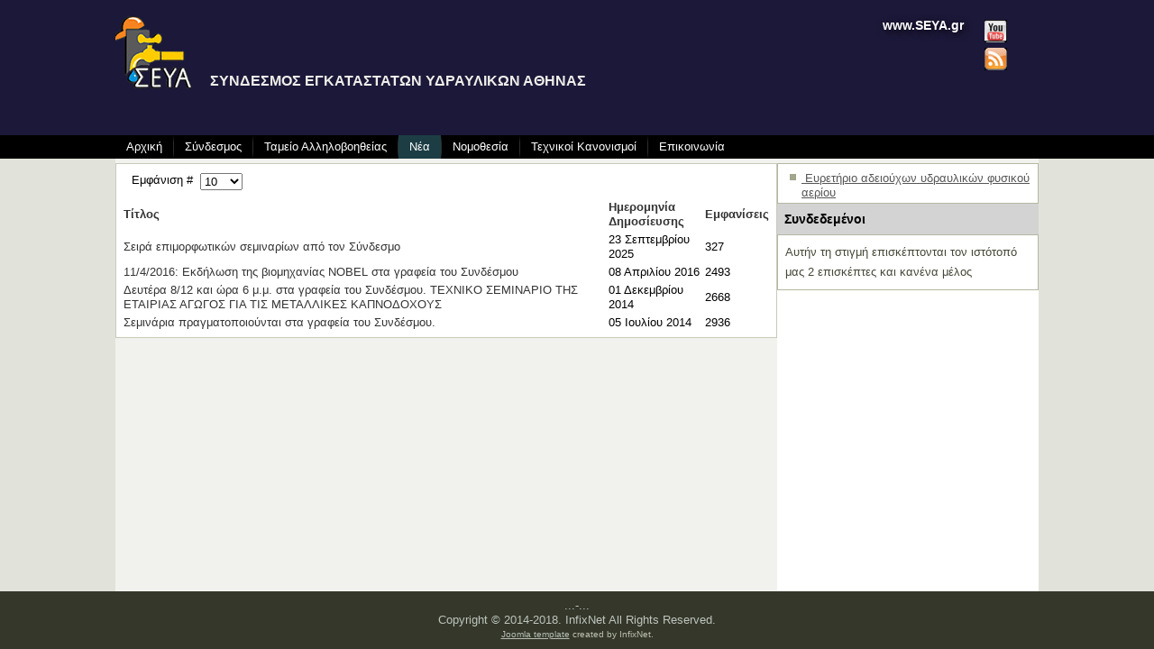

--- FILE ---
content_type: text/html; charset=utf-8
request_url: http://www.seya.gr/index.php/nea/seminaria
body_size: 5001
content:
<!DOCTYPE html>
<html dir="ltr" lang="el-gr">
<head>
      <base href="http://www.seya.gr/index.php/nea/seminaria" />
  <meta http-equiv="content-type" content="text/html; charset=utf-8" />
  <meta name="keywords" content="Υδραυλικών,Σύνδεσμος,Εγκαταστατών,Κλιματιστικών,πρωτοβάθμια,οργάνωση " />
  <meta name="description" content="Ο Σύνδεσμος Εγκαταστατών Υδραυλικών Θερμικών, Κλιματιστικών ‘Έργων και Καυσίμων Αερίων Αθηνών και Περιχώρων ιδρύθηκε το 1968 και αποτελεί την πρωτοβάθμια επαγγελματική οργάνωση των περίπου 2.600 εγκαταστατών υδραυλικών – μελών του." />
  <meta name="generator" content="Joomla! - Open Source Content Management" />
  <title>www.seya.gr - Σεμινάρια</title>
  <link href="/index.php/nea/seminaria?format=feed&amp;type=rss" rel="alternate" type="application/rss+xml" title="RSS 2.0" />
  <link href="/index.php/nea/seminaria?format=feed&amp;type=atom" rel="alternate" type="application/atom+xml" title="Atom 1.0" />
  <link href="/templates/seya3/favicon.ico" rel="shortcut icon" type="image/vnd.microsoft.icon" />
  <script src="/media/system/js/mootools-core.js" type="text/javascript"></script>
  <script src="/media/system/js/core.js" type="text/javascript"></script>
  <script src="/media/system/js/caption.js" type="text/javascript"></script>
  <script src="/media/system/js/mootools-more.js" type="text/javascript"></script>
  <script type="text/javascript">
window.addEvent('load', function() {
				new JCaption('img.caption');
			});window.addEvent('domready', function() {
			$$('.hasTip').each(function(el) {
				var title = el.get('title');
				if (title) {
					var parts = title.split('::', 2);
					el.store('tip:title', parts[0]);
					el.store('tip:text', parts[1]);
				}
			});
			var JTooltips = new Tips($$('.hasTip'), { maxTitleChars: 50, fixed: false});
		});
  </script>
  <link rel="stylesheet" href="/plugins/system/videobox/css/videobox.css" type="text/css" media="screen" />
  <link rel="stylesheet" href="/libraries/videobox/css/videobox.css" type="text/css" media="screen" />
  <link rel="stylesheet" href="/libraries/videobox/css/functions.css" type="text/css" media="screen" />
  <script type="text/javascript" src="/libraries/videobox/js/jquery.min.js"></script><script type="text/javascript">jQuery.noConflict();</script>
  <script type="text/javascript" src="/libraries/videobox/js/videobox.js"></script>
  <script type="text/javascript" src="/libraries/videobox/js/functions.js"></script>

    <link rel="stylesheet" href="/templates/system/css/system.css" />
    <link rel="stylesheet" href="/templates/system/css/general.css" />

    <!-- Created by Artisteer v4.1.0.59861 -->
    
    
    <meta name="viewport" content="initial-scale = 1.0, maximum-scale = 1.0, user-scalable = no, width = device-width">

    <!--[if lt IE 9]><script src="https://html5shiv.googlecode.com/svn/trunk/html5.js"></script><![endif]-->
    <link rel="stylesheet" href="/templates/seya3/css/template.css" media="screen">
    <!--[if lte IE 7]><link rel="stylesheet" href="/templates/seya3/css/template.ie7.css" media="screen" /><![endif]-->
    <link rel="stylesheet" href="/templates/seya3/css/template.responsive.css" media="all">


    <script>if ('undefined' != typeof jQuery) document._artxJQueryBackup = jQuery;</script>
    <script src="/templates/seya3/jquery.js"></script>
    <script>jQuery.noConflict();</script>

    <script src="/templates/seya3/script.js"></script>
        <script>if (document._artxJQueryBackup) jQuery = document._artxJQueryBackup;</script>
    <script src="/templates/seya3/script.responsive.js"></script>
</head>
<body>

<div id="art-main">
    <div id="art-header-bg">
            </div>
    <div id="art-hmenu-bg" class="art-bar art-nav">
    </div>
    <div class="art-sheet clearfix">
<header class="art-header">

    <div class="art-shapes">

            </div>
<h1 class="art-headline" data-left="91.41%">
    <a href="/">www.SEYA.gr</a>
</h1>
<h2 class="art-slogan" data-left="17.3%">ΣΥΝΔΕΣΜΟΣ ΕΓΚΑΤΑΣΤΑΤΩΝ ΥΔΡΑΥΛΙΚΩΝ ΑΘΗΝΑΣ</h2>

<!--
<div class="art-textblock art-textblock-1809303230" data-left="990">
        <div class="art-textblock-1809303230-text-container">
        <div class="art-textblock-1809303230-text">&nbsp;<a href="https://twitter.com/seya.gr" target="_top" class="art-twitter-tag-icon"></a>&nbsp;</div>
    </div>
</div>
		<a title="RSS" class="art-rss-tag-icon" style="position: absolute; bottom: 8px; left: 6px; line-height: 30px;" href="#"></a>
-->
<div class="art-textblock art-textblock-1195115679" data-left="990">
        <div class="art-textblock-1195115679-text-container">
        <div class="art-textblock-1195115679-text">&nbsp;<a title="RSS" href="#" class="art-rss-tag-icon"></a>&nbsp;</div>
    </div>
</div>

<div class="art-textblock art-textblock-1809303230" data-left="990">
        <div class="art-textblock-1809303230-text-container">
        <div class="art-textblock-1809303230-text">&nbsp;<a href="https://www.youtube.com/channel/UCRv3U7JMfNnuJWELMy8rIQw" class="art-youtube-tag-icon"></a>&nbsp;</div>
    </div>
</div>

                
                    
</header>
<nav class="art-nav">
    <div class="art-nav-inner">
    
<ul class="art-hmenu"><li class="item-116"><a href="/">Αρχική</a></li><li class="item-130 deeper parent"><a href="/index.php/syndesmos">Σύνδεσμος</a><ul><li class="item-118"><a href="/index.php/syndesmos/eisagogi">Εισαγωγή</a></li><li class="item-136"><a href="/index.php/syndesmos/dioikisi">Διοίκηση</a></li><li class="item-137"><a href="/index.php/syndesmos/eggrafes-melon">Εγγραφές Μελών</a></li><li class="item-138"><a href="/index.php/syndesmos/katastatiko">Καταστατικό</a></li></ul></li><li class="item-131 deeper parent"><a href="/index.php/tameio-allilovoitheias">Ταμείο Αλληλοβοηθείας</a><ul><li class="item-139"><a href="/index.php/tameio-allilovoitheias/eisagogi2">Εισαγωγή</a></li><li class="item-140"><a href="/index.php/tameio-allilovoitheias/dioikisi2">Διοίκηση</a></li><li class="item-142"><a href="/index.php/tameio-allilovoitheias/esoterikos-kanonismos">Εσωτερικός Κανονισμός</a></li></ul></li><li class="item-132 active deeper parent"><a class=" active" href="/index.php/nea">Νέα</a><ul><li class="item-143"><a href="/index.php/nea/drastiriotites1">Δραστηριότητες</a></li><li class="item-144"><a href="/index.php/nea/deltia-typou1">Δελτία Τύπου</a></li><li class="item-146 current active"><a class=" active" href="/index.php/nea/seminaria">Σεμινάρια</a></li><li class="item-147"><a href="/index.php/nea/epikairotita">Επικαιρότητα</a></li><li class="item-149"><a href="/index.php/nea/eisigiseis-d-s">Εισηγήσεις Δ.Σ.</a></li><li class="item-163"><a href="/index.php/nea/anakoinoseis">Ανακοινώσεις</a></li></ul></li><li class="item-133 deeper parent"><a href="/index.php/nomothesia">Νομοθεσία</a><ul><li class="item-151"><a href="/index.php/nomothesia/p-d-ydravlikon">Π.Δ. Υδραυλικών</a></li><li class="item-152"><a href="/index.php/nomothesia/eksetastea-yli">Εξεταστέα Ύλη</a></li><li class="item-153"><a href="/index.php/nomothesia/ypefthynes-diloseis">Υπεύθυνες Δηλώσεις</a></li><li class="item-154"><a href="/index.php/nomothesia/idiotika-symfonitika1">Ιδιωτικά Συμφωνητικά</a></li><li class="item-155"><a href="/index.php/nomothesia/egkyklioi">Εγκύκλιοι</a></li><li class="item-185"><a href="/index.php/nomothesia/forologika-themata">Φορολογικά θέματα</a></li><li class="item-186"><a href="/index.php/nomothesia/asfalistika-themata">Ασφαλιστικά θέματα</a></li></ul></li><li class="item-134 deeper parent"><a href="/index.php/texnikoi-kanonismoi">Τεχνικοί Κανονισμοί</a><ul><li class="item-156"><a href="/index.php/texnikoi-kanonismoi/egkatastaseis-fysikou-aeriou">Εγκαταστάσεις Φυσικού Αεριού</a></li><li class="item-157"><a href="/index.php/texnikoi-kanonismoi/egkatastaseis-ygraeriou">Εγκαταστάσεις Υγραερίου</a></li><li class="item-158"><a href="/index.php/texnikoi-kanonismoi/kanonismos-apoxetefsis-evdap">Κανονισμός Αποχέτευσης ΕΥΔΑΠ</a></li><li class="item-159"><a href="/index.php/texnikoi-kanonismoi/kanonismos-leitourgias-ydrefsis">Κανονισμός Λειτουργίας Ύδρευσης</a></li><li class="item-160"><a href="/index.php/texnikoi-kanonismoi/egxeiridio-fysikou-aeriou">Εγχειρίδιο Φυσικού Αεριού</a></li></ul></li><li class="item-135"><a href="/index.php/epikoinonia">Επικοινωνία</a></li></ul> 
        </div>
    </nav>
<div class="art-layout-wrapper">
                <div class="art-content-layout">
                    <div class="art-content-layout-row">
                        <div class="art-layout-cell art-content">
<article class="art-post art-messages"><div class="art-postcontent clearfix">
<div id="system-message-container">
</div></div></article><article class="art-post"><div class="art-postcontent clearfix"><div class="category-list">

	
	
	
	<div class="cat-items">
		

<form action="http://www.seya.gr/index.php/nea/seminaria" method="post" name="adminForm" id="adminForm">
		<fieldset class="filters">
		
				<div class="display-limit">
			Εμφάνιση #&#160;
			<select id="limit" name="limit" class="inputbox" size="1" onchange="this.form.submit()">
	<option value="5">5</option>
	<option value="10" selected="selected">10</option>
	<option value="15">15</option>
	<option value="20">20</option>
	<option value="25">25</option>
	<option value="30">30</option>
	<option value="50">50</option>
	<option value="100">100</option>
	<option value="0">Ό&lambda;&alpha;</option>
</select>
		</div>
		
	<!-- @TODO add hidden inputs -->
		<input type="hidden" name="filter_order" value="" />
		<input type="hidden" name="filter_order_Dir" value="" />
		<input type="hidden" name="limitstart" value="" />
	</fieldset>
	
	<table class="category">
				<thead>
			<tr>
				<th class="list-title" id="tableOrdering">
					<a href="#" onclick="Joomla.tableOrdering('a.title','asc','');return false;" title="Κάντε κλικ για κατάταξη με βάση αυτήν τη στήλη">Τίτλος</a>				</th>

								<th class="list-date" id="tableOrdering2">
											<a href="#" onclick="Joomla.tableOrdering('a.publish_up','asc','');return false;" title="Κάντε κλικ για κατάταξη με βάση αυτήν τη στήλη">Ημερομηνία Δημοσίευσης</a>									</th>
				
				
								<th class="list-hits" id="tableOrdering4">
					<a href="#" onclick="Joomla.tableOrdering('a.hits','asc','');return false;" title="Κάντε κλικ για κατάταξη με βάση αυτήν τη στήλη">Εμφανίσεις</a>				</th>
							</tr>
		</thead>
		
		<tbody>

									<tr class="cat-list-row0" >
							
					<td class="list-title">
						<a href="/index.php/nea/seminaria/327-seira-epimorfotikon-seminarion-apo-ton-syndesmo">
							Σειρά επιμορφωτικών σεμιναρίων από τον Σύνδεσμο </a>

											</td>

										<td class="list-date">
						23 Σεπτεμβρίου 2025					</td>
					
					
										<td class="list-hits">
						327					</td>
					
								</tr>
									<tr class="cat-list-row1" >
							
					<td class="list-title">
						<a href="/index.php/nea/seminaria/146-11-4-2016-ekdilosi-tis-viomixanias-nobel-sta-grafeia-tou-syndesmou">
							11/4/2016: Εκδήλωση της βιομηχανίας NOBEL στα γραφεία του Συνδέσμου</a>

											</td>

										<td class="list-date">
						08 Απριλίου 2016					</td>
					
					
										<td class="list-hits">
						2493					</td>
					
								</tr>
									<tr class="cat-list-row0" >
							
					<td class="list-title">
						<a href="/index.php/nea/seminaria/81-deftera-8-12-kai-ora-6-m-m-sta-grafeia-tou-syndesmou-texniko-seminario-tis-etairias-agogos-gia-tis-metallikes-kapnodoxous">
							Δευτέρα 8/12 και ώρα 6 μ.μ. στα γραφεία του Συνδέσμου. ΤΕΧΝΙΚΟ ΣΕΜΙΝΑΡΙΟ ΤΗΣ ΕΤΑΙΡΙΑΣ ΑΓΩΓΟΣ ΓΙΑ ΤΙΣ ΜΕΤΑΛΛΙΚΕΣ ΚΑΠΝΟΔΟΧΟΥΣ</a>

											</td>

										<td class="list-date">
						01 Δεκεμβρίου 2014					</td>
					
					
										<td class="list-hits">
						2668					</td>
					
								</tr>
									<tr class="cat-list-row1" >
							
					<td class="list-title">
						<a href="/index.php/nea/seminaria/50-map">
							Σεμινάρια πραγματοποιούνται στα γραφεία του Συνδέσμου.</a>

											</td>

										<td class="list-date">
						05 Ιουλίου 2014					</td>
					
					
										<td class="list-hits">
						2936					</td>
					
								</tr>
				</tbody>
	</table>


	</form>
	</div>

	</div></div></article>


                        </div>

                        <div class="art-layout-cell art-sidebar2">
<div class="art-block clearfix"><div class="art-blockcontent"><ul class="menu"><li class="item-187"><a href="/index.php/evretirio-adeioyxon-ydravlikon-fysikoy-aeriou"> Ευρετήριο αδειούχων υδραυλικών φυσικού αερίου</a></li></ul></div></div><div class="art-block clearfix"><div class="art-blockheader"><h3 class="t">Συνδεδεμένοι</h3></div><div class="art-blockcontent"><p>Αυτήν τη στιγμή επισκέπτονται τον ιστότοπό μας 2&#160;επισκέπτες και κανένα μέλος</p></div></div></div>
								
                    </div>
                </div>
            </div>


    </div>
<footer class="art-footer">
  <div class="art-footer-inner">
<!--		<a title="RSS" class="art-rss-tag-icon" style="position: absolute; bottom: 8px; left: 6px; line-height: 30px;" href="#"></a> -->
		<div style="position:relative;padding-left:10px;padding-right:10px">
				<p>...-...</p>
				<p>Copyright © 2014-2018. InfixNet All Rights Reserved.</p>
		</div>
    <p class="art-page-footer">
<span id="art-footnote-links">
<a href="http://www.infix.net" target="_blank">Joomla template</a>
 created by InfixNet.
</span>
</p>
  </div>
</footer>
 <div id="avgthreatlabs_safetybadge_small"><noscript><a href="http://www.avgthreatlabs.com?utm_source=Safety_Widget&utm_medium=NA&utm_campaign=SSBW" target="_blank">AVG Threatlabs</a></noscript></div><script language="javascript" src="https://api.avgthreatlabs.com/static/js/security_s.js"></script>
</div>
</div>

<script>
  (function(i,s,o,g,r,a,m){i['GoogleAnalyticsObject']=r;i[r]=i[r]||function(){
  (i[r].q=i[r].q||[]).push(arguments)},i[r].l=1*new Date();a=s.createElement(o),
  m=s.getElementsByTagName(o)[0];a.async=1;a.src=g;m.parentNode.insertBefore(a,m)
  })(window,document,'script','//www.google-analytics.com/analytics.js','ga');

  ga('create', 'UA-48680606-6', 'auto');
  ga('send', 'pageview');

</script>

</body>
</html>

--- FILE ---
content_type: text/css
request_url: http://www.seya.gr/libraries/videobox/css/functions.css
body_size: 1259
content:
/* Context menu */
#cfrOverlay { position: fixed; z-index: 9999; left: 0; top: 0; width: 100%; height: 100%; background-color: #000; cursor: pointer; }
#cfrCenter { position: absolute; z-index: 9999; overflow: hidden; background-color: #fff; }
#cfrContent { padding: 10px; display: table-cell; line-height: 22px; width: 100%; }
#cfrClose { display: table-cell; width: 66px; height: 30px; background: transparent url(closelabel.gif) no-repeat center; outline: none; padding: 10px 43px; cursor: pointer; }
#cfrContent input { margin: 0 -6px; padding: 5px; font-size: 15px; display: block; width: 100%; border: 1px solid #ccc; cursor: auto; }
#cfrContent .input-container { padding: 0 6px; }
ul#context-menu { padding: 4px; margin: 0; background-color: rgba(255, 255, 255, 0.75);   border: 1px solid #bab9b9;          -moz-box-shadow: 0 0 5px #555;  -webkit-box-shadow: 0 0 5px#555;  box-shadow: 0 0 5px #555;}
ul#context-menu>li { display: block; margin: 0; font-family: "Helvetica Neue", Helvetica, Arial, sans-serif; font-size: 11.5px; padding: 4px 7px; max-width: 200px; min-width: 150px; }
ul#context-menu>li>a { text-decoration: none; color: #001e21; line-height: 16px; }
ul#context-menu>li:hover { background: #005a63; }
ul#context-menu>li:hover>a { color: #fff; }

/* Slider */
@font-face {
	font-family: 'VideoboxIcons';
	font-style: normal;
	font-weight: 400;
	src: url(vbico.woff) format('woff'), url(vbico.ttf) format('ttf'), url(vbico.svg) format('svg'), url(vbico.eot) format('eot');
}

@media (min-width: 300px){
	.vb_slider > .vb_slider_cont > .vb_slider_padding > ul[data-vbcols="1"] > li:nth-of-type(2) ~ li, 
	.vb_slider > .vb_slider_cont > .vb_slider_padding > ul[data-vbcols="2"] > li:nth-of-type(3) ~ li, 
	.vb_slider > .vb_slider_cont > .vb_slider_padding > ul[data-vbcols="3"] > li:nth-of-type(4) ~ li, 
	.vb_slider > .vb_slider_cont > .vb_slider_padding > ul[data-vbcols="4"] > li:nth-of-type(5) ~ li, 
	.vb_slider > .vb_slider_cont > .vb_slider_padding > ul[data-vbcols="5"] > li:nth-of-type(6) ~ li, 
	.vb_slider > .vb_slider_cont > .vb_slider_padding > ul[data-vbcols="6"] > li:nth-of-type(7) ~ li, 
	.vb_slider > .vb_slider_cont > .vb_slider_padding > ul[data-vbcols="7"] > li:nth-of-type(8) ~ li, 
	.vb_slider > .vb_slider_cont > .vb_slider_padding > ul[data-vbcols="8"] > li:nth-of-type(9) ~ li, 
	.vb_slider > .vb_slider_cont > .vb_slider_padding > ul[data-vbcols="9"] > li:nth-of-type(10) ~ li, 
	.vb_slider > .vb_slider_cont > .vb_slider_padding > ul[data-vbcols="10"] > li:nth-of-type(11) ~ li, 
	.vb_slider > .vb_slider_cont > .vb_slider_padding > ul[data-vbcols="11"] > li:nth-of-type(12) ~ li, 
	.vb_slider > .vb_slider_cont > .vb_slider_padding > ul[data-vbcols="12"] > li:nth-of-type(13) ~ li
	{ float: right; }

	.vb_slider > .vb_slider_cont > .vb_slider_padding > ul[data-vbcols="1"] > li:nth-of-type(1) ~ li { margin-right: -100%; }
	.vb_slider > .vb_slider_cont > .vb_slider_padding > ul[data-vbcols="2"] > li:nth-of-type(2) ~ li { margin-right: -50%; }
	.vb_slider > .vb_slider_cont > .vb_slider_padding > ul[data-vbcols="3"] > li:nth-of-type(3) ~ li { margin-right: -33.33333%; }
	.vb_slider > .vb_slider_cont > .vb_slider_padding > ul[data-vbcols="4"] > li:nth-of-type(4) ~ li { margin-right: -25%; }
	.vb_slider > .vb_slider_cont > .vb_slider_padding > ul[data-vbcols="5"] > li:nth-of-type(5) ~ li { margin-right: -20%; }
	.vb_slider > .vb_slider_cont > .vb_slider_padding > ul[data-vbcols="6"] > li:nth-of-type(6) ~ li { margin-right: -16.66666%; }
	.vb_slider > .vb_slider_cont > .vb_slider_padding > ul[data-vbcols="7"] > li:nth-of-type(7) ~ li { margin-right: -14.28571%; }
	.vb_slider > .vb_slider_cont > .vb_slider_padding > ul[data-vbcols="8"] > li:nth-of-type(8) ~ li { margin-right: -12.5%; }
	.vb_slider > .vb_slider_cont > .vb_slider_padding > ul[data-vbcols="9"] > li.:nth-of-type(9) ~ li { margin-right: -11.11111%; }
	.vb_slider > .vb_slider_cont > .vb_slider_padding > ul[data-vbcols="10"] > li:nth-of-type(10) ~ li { margin-right: -10%; }
	.vb_slider > .vb_slider_cont > .vb_slider_padding > ul[data-vbcols="11"] > li:nth-of-type(11) ~ li { margin-right: -9,09090%; }
	.vb_slider > .vb_slider_cont > .vb_slider_padding > ul[data-vbcols="12"] > li:nth-of-type(12) ~ li { margin-right: -8,33333%; }

	.vb_slider { margin-top: 10px; }
	.vb_slider > .vb_slider_cont { display: inline-block; width: 100%; vertical-align: middle; }
	.vb_slider > .vb_slider_cont > .vb_slider_padding { padding: 10px 5px 0; margin: 0 20px; overflow: hidden;}
	.vb_slider > .vb_slider_prev, .vb_slider > .vb_slider_next { width: 20px; height: 40px; display: inline-block; vertical-align: middle; position: relative; z-index: 10; cursor: pointer; color: #005a63; font-weight: bold; font-size: 30px; line-height: 40px; margin-bottom: 50px; text-shadow: 1px 1px #3ca6b0, 2px 2px 8px rgba(0, 0, 0, 0.2);}
	.vb_slider > .vb_slider_prev:hover, .vb_slider > .vb_slider_next:hover { color: #063F75; }
	.vb_slider > .vb_slider_prev { margin-right: -20px; text-align: right;}
	.vb_slider > .vb_slider_next { margin-left: -20px; text-align: left;}
	.vb_slider > .vb_slider_prev:before { content: "\f053"; font-family: VideoboxIcons; }
	.vb_slider > .vb_slider_next:before { content: "\f054"; font-family: VideoboxIcons; }
}

--- FILE ---
content_type: text/css
request_url: http://www.seya.gr/templates/seya3/css/template.css
body_size: 9547
content:
#art-main{  background: #E1E2DA;  background: linear-gradient(top, #B9BCA9 0, #D0D3C5 150px) no-repeat, #E1E2DA;  background: -webkit-linear-gradient(top, #B9BCA9 0, #D0D3C5 150px) no-repeat, #E1E2DA;  background: -moz-linear-gradient(top, #B9BCA9 0, #D0D3C5 150px) no-repeat, #E1E2DA;  background: -o-linear-gradient(top, #B9BCA9 0, #D0D3C5 150px) no-repeat, #E1E2DA;  background: -ms-linear-gradient(top, #B9BCA9 0, #D0D3C5 150px) no-repeat, #E1E2DA;  background: linear-gradient(top, #B9BCA9 0, #D0D3C5 150px) no-repeat, #E1E2DA;  -svg-background: linear-gradient(top, #B9BCA9 0, #D0D3C5 150px) no-repeat, #E1E2DA;  background-size: 100% 150px, auto !important;  margin: 0 auto;  font-size: 13px;  font-family: Arial, 'Arial Unicode MS', Helvetica, Sans-Serif;  font-weight: normal;  font-style: normal;  position: relative;  width: 100%;  min-height: 100%;  left: 0;  top: 0;  cursor: default;  overflow: hidden;}table, ul.art-hmenu{  font-size: 13px;  font-family: Arial, 'Arial Unicode MS', Helvetica, Sans-Serif;  font-weight: normal;  font-style: normal;}h1, h2, h3, h4, h5, h6, p, a, ul, ol, li{  margin: 0;  padding: 0;}.art-button{  border-collapse: separate;  -webkit-background-origin: border !important;  -moz-background-origin: border !important;  background-origin: border-box !important;  background: #B4B8A3;  background: linear-gradient(top, #C7CABA 0, #A4A88F 100%) no-repeat;  background: -webkit-linear-gradient(top, #C7CABA 0, #A4A88F 100%) no-repeat;  background: -moz-linear-gradient(top, #C7CABA 0, #A4A88F 100%) no-repeat;  background: -o-linear-gradient(top, #C7CABA 0, #A4A88F 100%) no-repeat;  background: -ms-linear-gradient(top, #C7CABA 0, #A4A88F 100%) no-repeat;  background: linear-gradient(top, #C7CABA 0, #A4A88F 100%) no-repeat;  -svg-background: linear-gradient(top, #C7CABA 0, #A4A88F 100%) no-repeat;  -webkit-border-radius: 3px;  -moz-border-radius: 3px;  border-radius: 3px;  -webkit-box-shadow: 0 0 3px 2px rgba(0, 0, 0, 0.2);  -moz-box-shadow: 0 0 3px 2px rgba(0, 0, 0, 0.2);  box-shadow: 0 0 3px 2px rgba(0, 0, 0, 0.2);  border: 1px solid #A4A88F;  padding: 0 5px;  margin: 0 auto;  height: 20px;}.art-postcontent, .art-postheadericons, .art-postfootericons, .art-blockcontent, ul.art-vmenu a{  text-align: left;}.art-postcontent, .art-postcontent li, .art-postcontent table, .art-postcontent a, .art-postcontent a:link, .art-postcontent a:visited, .art-postcontent a.visited, .art-postcontent a:hover, .art-postcontent a.hovered{  font-family: Arial, 'Arial Unicode MS', Helvetica, Sans-Serif;  text-align: left;  line-height: 130%;}.art-postcontent p{  margin: 13px 0;}.art-postcontent h1, .art-postcontent h1 a, .art-postcontent h1 a:link, .art-postcontent h1 a:visited, .art-postcontent h1 a:hover, .art-postcontent h2, .art-postcontent h2 a, .art-postcontent h2 a:link, .art-postcontent h2 a:visited, .art-postcontent h2 a:hover, .art-postcontent h3, .art-postcontent h3 a, .art-postcontent h3 a:link, .art-postcontent h3 a:visited, .art-postcontent h3 a:hover, .art-postcontent h4, .art-postcontent h4 a, .art-postcontent h4 a:link, .art-postcontent h4 a:visited, .art-postcontent h4 a:hover, .art-postcontent h5, .art-postcontent h5 a, .art-postcontent h5 a:link, .art-postcontent h5 a:visited, .art-postcontent h5 a:hover, .art-postcontent h6, .art-postcontent h6 a, .art-postcontent h6 a:link, .art-postcontent h6 a:visited, .art-postcontent h6 a:hover, .art-blockheader .t, .art-blockheader .t a, .art-blockheader .t a:link, .art-blockheader .t a:visited, .art-blockheader .t a:hover, .art-vmenublockheader .t, .art-vmenublockheader .t a, .art-vmenublockheader .t a:link, .art-vmenublockheader .t a:visited, .art-vmenublockheader .t a:hover, .art-headline, .art-headline a, .art-headline a:link, .art-headline a:visited, .art-headline a:hover, .art-slogan, .art-slogan a, .art-slogan a:link, .art-slogan a:visited, .art-slogan a:hover, .art-postheader, .art-postheader a, .art-postheader a:link, .art-postheader a:visited, .art-postheader a:hover{  font-size: 22px;  font-family: Arial, 'Arial Unicode MS', Helvetica, Sans-Serif;  font-weight: normal;  font-style: bold;  line-height: 120%;}.art-postcontent a, .art-postcontent a:link{  font-family: Arial, 'Arial Unicode MS', Helvetica, Sans-Serif;  text-decoration: none;  color: #343434;}.art-postcontent a:visited, .art-postcontent a.visited{  font-family: Arial, 'Arial Unicode MS', Helvetica, Sans-Serif;  text-decoration: none;  color: #555555;}.art-postcontent  a:hover, .art-postcontent a.hover{  font-family: Arial, 'Arial Unicode MS', Helvetica, Sans-Serif;  text-decoration: underline;  color: #989898;}.art-postcontent h1{  color: #000000;  margin: 10px 0 0;  font-size: 26px;  font-family: Arial, 'Arial Unicode MS', Helvetica, Sans-Serif;  font-weight: bold;  font-style: normal;}.art-blockcontent h1{  margin: 10px 0 0;  font-size: 26px;  font-family: Arial, 'Arial Unicode MS', Helvetica, Sans-Serif;  font-weight: bold;  font-style: normal;}.art-postcontent h1 a, .art-postcontent h1 a:link, .art-postcontent h1 a:hover, .art-postcontent h1 a:visited, .art-blockcontent h1 a, .art-blockcontent h1 a:link, .art-blockcontent h1 a:hover, .art-blockcontent h1 a:visited{  font-size: 26px;  font-family: Arial, 'Arial Unicode MS', Helvetica, Sans-Serif;  font-weight: bold;  font-style: normal;}.art-postcontent h2{  color: #27545D;  margin: 10px 0 0;  font-size: 22px;  font-family: Arial, 'Arial Unicode MS', Helvetica, Sans-Serif;  font-weight: bold;  font-style: normal;}.art-blockcontent h2{  margin: 10px 0 0;  font-size: 22px;  font-family: Arial, 'Arial Unicode MS', Helvetica, Sans-Serif;  font-weight: bold;  font-style: normal;}.art-postcontent h2 a, .art-postcontent h2 a:link, .art-postcontent h2 a:hover, .art-postcontent h2 a:visited, .art-blockcontent h2 a, .art-blockcontent h2 a:link, .art-blockcontent h2 a:hover, .art-blockcontent h2 a:visited{  font-size: 22px;  font-family: Arial, 'Arial Unicode MS', Helvetica, Sans-Serif;  font-weight: bold;  font-style: normal;}.art-postcontent h3{  color: #4BA1B4;  margin: 10px 0 0;  font-size: 20px;  font-family: Arial, 'Arial Unicode MS', Helvetica, Sans-Serif;}.art-blockcontent h3{  margin: 10px 0 0;  font-size: 20px;  font-family: Arial, 'Arial Unicode MS', Helvetica, Sans-Serif;}.art-postcontent h3 a, .art-postcontent h3 a:link, .art-postcontent h3 a:hover, .art-postcontent h3 a:visited, .art-blockcontent h3 a, .art-blockcontent h3 a:link, .art-blockcontent h3 a:hover, .art-blockcontent h3 a:visited{  font-size: 20px;  font-family: Arial, 'Arial Unicode MS', Helvetica, Sans-Serif;}.art-postcontent h4{  color: #18333A;  margin: 10px 0 0;  font-size: 18px;  font-family: Arial, 'Arial Unicode MS', Helvetica, Sans-Serif;}.art-blockcontent h4{  margin: 10px 0 0;  font-size: 18px;  font-family: Arial, 'Arial Unicode MS', Helvetica, Sans-Serif;}.art-postcontent h4 a, .art-postcontent h4 a:link, .art-postcontent h4 a:hover, .art-postcontent h4 a:visited, .art-blockcontent h4 a, .art-blockcontent h4 a:link, .art-blockcontent h4 a:hover, .art-blockcontent h4 a:visited{  font-size: 18px;  font-family: Arial, 'Arial Unicode MS', Helvetica, Sans-Serif;}.art-postcontent h5{  color: #18333A;  margin: 10px 0 0;  font-size: 15px;  font-family: Arial, 'Arial Unicode MS', Helvetica, Sans-Serif;}.art-blockcontent h5{  margin: 10px 0 0;  font-size: 15px;  font-family: Arial, 'Arial Unicode MS', Helvetica, Sans-Serif;}.art-postcontent h5 a, .art-postcontent h5 a:link, .art-postcontent h5 a:hover, .art-postcontent h5 a:visited, .art-blockcontent h5 a, .art-blockcontent h5 a:link, .art-blockcontent h5 a:hover, .art-blockcontent h5 a:visited{  font-size: 15px;  font-family: Arial, 'Arial Unicode MS', Helvetica, Sans-Serif;}.art-postcontent h6{  color: #397A89;  margin: 10px 0 0;  font-size: 13px;  font-family: Arial, 'Arial Unicode MS', Helvetica, Sans-Serif;}.art-blockcontent h6{  margin: 10px 0 0;  font-size: 13px;  font-family: Arial, 'Arial Unicode MS', Helvetica, Sans-Serif;}.art-postcontent h6 a, .art-postcontent h6 a:link, .art-postcontent h6 a:hover, .art-postcontent h6 a:visited, .art-blockcontent h6 a, .art-blockcontent h6 a:link, .art-blockcontent h6 a:hover, .art-blockcontent h6 a:visited{  font-size: 13px;  font-family: Arial, 'Arial Unicode MS', Helvetica, Sans-Serif;}header, footer, article, nav, #art-hmenu-bg, .art-sheet, .art-hmenu a, .art-vmenu a, .art-slidenavigator > a, .art-checkbox:before, .art-radiobutton:before{  -webkit-background-origin: border !important;  -moz-background-origin: border !important;  background-origin: border-box !important;}header, footer, article, nav, #art-hmenu-bg, .art-sheet, .art-slidenavigator > a, .art-checkbox:before, .art-radiobutton:before{  display: block;  -webkit-box-sizing: border-box;  -moz-box-sizing: border-box;  box-sizing: border-box;}ul{  list-style-type: none;}ol{  list-style-position: inside;}html, body{  height: 100%;}body{  padding: 0;  margin: 0;  min-width: 1024px;  color: #000000;}.art-header:before, #art-header-bg:before, .art-layout-cell:before, .art-layout-wrapper:before, .art-footer:before, .art-nav:before, #art-hmenu-bg:before, .art-sheet:before{  width: 100%;  content: " ";  display: table;}.art-header:after, #art-header-bg:after, .art-layout-cell:after, .art-layout-wrapper:after, .art-footer:after, .art-nav:after, #art-hmenu-bg:after, .art-sheet:after, .cleared, .clearfix:after{  clear: both;  font: 0/0 serif;  display: block;  content: " ";}form{  padding: 0 !important;  margin: 0 !important;}table.position{  position: relative;  width: 100%;  table-layout: fixed;}li h1, .art-postcontent li h1, .art-blockcontent li h1{  margin: 1px;}li h2, .art-postcontent li h2, .art-blockcontent li h2{  margin: 1px;}li h3, .art-postcontent li h3, .art-blockcontent li h3{  margin: 1px;}li h4, .art-postcontent li h4, .art-blockcontent li h4{  margin: 1px;}li h5, .art-postcontent li h5, .art-blockcontent li h5{  margin: 1px;}li h6, .art-postcontent li h6, .art-blockcontent li h6{  margin: 1px;}li p, .art-postcontent li p, .art-blockcontent li p{  margin: 1px;}.art-shapes{  position: absolute;  top: 0;  right: 0;  bottom: 0;  left: 0;  overflow: hidden;  z-index: 0;}.art-slider-inner{  position: relative;  overflow: hidden;  width: 100%;  height: 100%;}.art-slidenavigator > a{  display: inline-block;  vertical-align: middle;  outline-style: none;  font-size: 1px;}.art-slidenavigator > a:last-child{  margin-right: 0 !important;}.art-headline{  display: inline-block;  position: absolute;  min-width: 50px;  top: 20px;  left: 91.41%;  line-height: 100%;  margin-left: -85px !important;  -webkit-transform: rotate(0deg);  -moz-transform: rotate(0deg);  -o-transform: rotate(0deg);  -ms-transform: rotate(0deg);  transform: rotate(0deg);  z-index: 101;}.art-headline, .art-headline a, .art-headline a:link, .art-headline a:visited, .art-headline a:hover{  font-size: 14px;  font-family: Arial, 'Arial Unicode MS', Helvetica, Sans-Serif;  font-weight: bold;  font-style: normal;  text-decoration: none;  line-height: 120%;  text-shadow: 2.1px 2.1px 9px rgba(0, 0, 0, 0.86);  padding: 0;  margin: 0;  color: #FFFFFF !important;  white-space: nowrap;}.art-slogan{  display: inline-block;  position: absolute;  min-width: 50px;  top: 82px;  left: 17.3%;  line-height: 100%;  margin-left: -72px !important;  -webkit-transform: rotate(0deg);  -moz-transform: rotate(0deg);  -o-transform: rotate(0deg);  -ms-transform: rotate(0deg);  transform: rotate(0deg);  z-index: 102;  white-space: nowrap;}.art-slogan, .art-slogan a, .art-slogan a:link, .art-slogan a:visited, .art-slogan a:hover{  font-size: 16px;  font-family: Arial, 'Arial Unicode MS', Helvetica, Sans-Serif;  font-weight: bold;  font-style: normal;  text-align: left;  line-height: 100%;  padding: 0;  margin: 0;  color: #EFEFEB !important;}.art-textblock-1195115679 h1, .art-textblock-1195115679 h2, .art-textblock-1195115679 h3, .art-textblock-1195115679 h4, .art-textblock-1195115679 h5, .art-textblock-1195115679 h6, .art-textblock-1195115679 p, .art-textblock-1195115679 a, .art-textblock-1195115679 ul, .art-textblock-1195115679 ol, .art-textblock-1195115679 li{  line-height: 100%;}.art-textblock-1195115679{  position: absolute;  top: 34px;  left: 96.5%;  margin-left: -24px !important;  -webkit-transform: rotate(0deg);  -moz-transform: rotate(0deg);  -o-transform: rotate(0deg);  -ms-transform: rotate(0deg);  transform: rotate(0deg);  overflow: hidden;  z-index: 103;  width: 25px;  height: 53px;}.art-textblock-1195115679-text-container{  display: table;}.art-textblock-1195115679-text{  line-height: 100%;  display: table-cell;  outline-style: none;  padding: 0px 0px !important;  height: 53px;  width: 25px;  word-wrap: break-word;}.art-textblock-1195115679-text, .art-textblock-1195115679-text a.art-rss-tag-icon, .art-textblock-1195115679-text a.art-facebook-tag-icon, .art-textblock-1195115679-text a.art-twitter-tag-icon{  font-size: 14px;  font-family: Verdana, Geneva, Arial, Helvetica, Sans-Serif;  text-align: left;  color: #A5D0D9 !important;}.art-textblock ul > li{  background-position-y: 0px !important;}.art-textblock-1809303230 h1, .art-textblock-1809303230 h2, .art-textblock-1809303230 h3, .art-textblock-1809303230 h4, .art-textblock-1809303230 h5, .art-textblock-1809303230 h6, .art-textblock-1809303230 p, .art-textblock-1809303230 a, .art-textblock-1809303230 ul, .art-textblock-1809303230 ol, .art-textblock-1809303230 li{  line-height: 100%;}.art-textblock-1809303230{  position: absolute;  top: 3px;  left: 96.5%;  margin-left: -24px !important;  -webkit-transform: rotate(0deg);  -moz-transform: rotate(0deg);  -o-transform: rotate(0deg);  -ms-transform: rotate(0deg);  transform: rotate(0deg);  overflow: hidden;  z-index: 104;  width: 25px;  height: 53px;}.art-textblock-1809303230-text-container{  display: table;}.art-textblock-1809303230-text{  line-height: 100%;  display: table-cell;  outline-style: none;  padding: 0px 0px !important;  height: 53px;  width: 25px;  word-wrap: break-word;}.art-textblock-1809303230-text, .art-textblock-1809303230-text a.art-rss-tag-icon, .art-textblock-1809303230-text a.art-facebook-tag-icon, .art-textblock-1809303230-text a.art-twitter-tag-icon{  font-size: 14px;  font-family: Verdana, Geneva, Arial, Helvetica, Sans-Serif;  text-align: left;  color: #A5D0D9 !important;}.art-textblock ul > li{  background-position-y: 0px !important;}.art-textblock-603361658 h1, .art-textblock-603361658 h2, .art-textblock-603361658 h3, .art-textblock-603361658 h4, .art-textblock-603361658 h5, .art-textblock-603361658 h6, .art-textblock-603361658 p, .art-textblock-603361658 a, .art-textblock-603361658 ul, .art-textblock-603361658 ol, .art-textblock-603361658 li{  line-height: 100%;}.art-textblock-603361658{  position: absolute;  top: 78px;  left: 100%;  margin-left: -65px !important;  -webkit-transform: rotate(0deg);  -moz-transform: rotate(0deg);  -o-transform: rotate(0deg);  -ms-transform: rotate(0deg);  transform: rotate(0deg);  overflow: hidden;  z-index: 105;  width: 81px;  height: 48px;}.art-textblock-603361658-text-container{  display: table;}.art-textblock-603361658-text{  line-height: 100%;  display: table-cell;  outline-style: none;  padding: 0px 0px !important;  height: 48px;  width: 81px;  word-wrap: break-word;}.art-textblock-603361658-text, .art-textblock-603361658-text a.art-rss-tag-icon, .art-textblock-603361658-text a.art-facebook-tag-icon, .art-textblock-603361658-text a.art-twitter-tag-icon{  font-size: 14px;  font-family: Verdana, Geneva, Arial, Helvetica, Sans-Serif;  text-align: left;  color: #A5D0D9 !important;}.art-textblock ul > li{  background-position-y: 0px !important;}#art-header-bg{  position: absolute;  overflow: hidden;  left: 0;  margin: 0 auto;  width: 100%;  height: 150px;  z-index: auto;  background-position: center top;  background-image: url('../images/header.jpg');  background-repeat: no-repeat;}#art-hmenu-bg{  position: absolute;  overflow: hidden;  left: 0;  margin: 0 auto;  width: 100%;  z-index: auto;  border-radius: 0;}.art-sheet{  background: #F1F2EE;  margin: 0 auto;  position: relative;  cursor: auto;  width: 1024px;  z-index: auto !important;}.art-header{  margin: 0 auto;  height: 150px;  background-image: url('../images/object477749600.png'), url('../images/header.jpg');  background-position: -9px 14px, center top;  background-repeat: no-repeat;  position: relative;  z-index: auto !important;}.responsive .art-header{  background-image: url('../images/header.jpg');  background-position: center center;}.art-header>div.art-nostyle, .art-header>div.art-block, .art-header>div.art-post{  position: absolute;  z-index: 101;}.art-nav{  background: #000000;  margin: 0 auto;  position: relative;  z-index: 499;}ul.art-hmenu a, ul.art-hmenu a:link, ul.art-hmenu a:visited, ul.art-hmenu a:hover{  outline: none;  position: relative;  z-index: 11;}ul.art-hmenu, ul.art-hmenu ul{  display: block;  margin: 0;  padding: 0;  border: 0;  list-style-type: none;}ul.art-hmenu li{  position: relative;  z-index: 5;  display: block;  float: left;  background: none;  margin: 0;  padding: 0;  border: 0;}ul.art-hmenu li:hover{  z-index: 10000;  white-space: normal;}ul.art-hmenu:after, ul.art-hmenu ul:after{  content: ".";  height: 0;  display: block;  visibility: hidden;  overflow: hidden;  clear: both;}ul.art-hmenu, ul.art-hmenu ul{  min-height: 0;}ul.art-hmenu{  display: inline-block;  vertical-align: bottom;  padding-left: 0;  padding-right: 0;}.art-nav-inner:before{  content: ' ';}.art-nav-inner{  text-align: left;  margin: 0 auto;}.desktop .art-nav{  padding-left: 0;  padding-right: 0;}.art-hmenu-extra1{  position: relative;  display: block;  float: left;  width: auto;  height: auto;  background-position: center;}.art-hmenu-extra2{  position: relative;  display: block;  float: right;  width: auto;  height: auto;  background-position: center;}.art-hmenu{  float: left;}.art-menuitemcontainer{  margin: 0 auto;}ul.art-hmenu>li{  margin-left: 1px;}ul.art-hmenu>li:first-child{  margin-left: 0;}ul.art-hmenu>li:last-child, ul.art-hmenu>li.last-child{  margin-right: 0;}ul.art-hmenu>li>a{  background: #000000;  padding: 0 12px;  margin: 0 auto;  position: relative;  display: block;  height: 26px;  cursor: pointer;  text-decoration: none;  color: #FFFFFF;  line-height: 26px;  text-align: center;}.art-hmenu a, .art-hmenu a:link, .art-hmenu a:visited, .art-hmenu a.active, .art-hmenu a:hover{  font-size: 13px;  font-family: Arial, 'Arial Unicode MS', Helvetica, Sans-Serif;  font-weight: normal;  font-style: normal;  text-decoration: none;  text-align: left;}ul.art-hmenu>li>a.active{  background: #1D3D44;  padding: 0 12px;  margin: 0 auto;  color: #FFFFFF;  text-decoration: none;}ul.art-hmenu>li>a:visited, ul.art-hmenu>li>a:hover, ul.art-hmenu>li:hover>a{  text-decoration: none;}ul.art-hmenu>li>a:hover, .desktop ul.art-hmenu>li:hover>a{  background: #E1E2DA;  padding: 0 12px;  margin: 0 auto;}ul.art-hmenu>li>a:hover, .desktop ul.art-hmenu>li:hover>a{  color: #000000;  text-decoration: none;}ul.art-hmenu>li:before{  position: absolute;  display: block;  content: ' ';  top: 0;  left: -1px;  width: 1px;  height: 26px;  background: url('../images/menuseparator.png') center center no-repeat;}ul.art-hmenu>li:first-child:before{  display: none;}ul.art-hmenu li li a{  background: #C7CABA;  background: transparent;  -webkit-border-radius: 3px;  -moz-border-radius: 3px;  border-radius: 3px;  padding: 0 8px;  margin: 0 auto;}ul.art-hmenu li li{  float: none;  width: auto;  margin-top: 2px;  margin-bottom: 2px;}.desktop ul.art-hmenu li li ul>li:first-child{  margin-top: 0;}ul.art-hmenu li li ul>li:last-child{  margin-bottom: 0;}.art-hmenu ul a{  display: block;  white-space: nowrap;  height: 23px;  min-width: 7em;  border: 0 solid transparent;  text-align: left;  line-height: 23px;  color: #C4C8B7;  font-size: 12px;  font-family: Arial, 'Arial Unicode MS', Helvetica, Sans-Serif;  text-decoration: none;  margin: 0;}.art-hmenu ul a:link, .art-hmenu ul a:visited, .art-hmenu ul a.active, .art-hmenu ul a:hover{  text-align: left;  line-height: 23px;  color: #C4C8B7;  font-size: 12px;  font-family: Arial, 'Arial Unicode MS', Helvetica, Sans-Serif;  text-decoration: none;  margin: 0;}ul.art-hmenu ul li a:hover, .desktop ul.art-hmenu ul li:hover>a{  background: #E1E2DA;  -webkit-border-radius: 3px;  -moz-border-radius: 3px;  border-radius: 3px;  margin: 0 auto;}.art-hmenu ul a:hover{  text-decoration: none;}.art-hmenu ul li a:hover{  color: #000000;}.desktop .art-hmenu ul li:hover>a{  color: #000000;}ul.art-hmenu ul:before{  background: #000000;  -webkit-border-radius: 0 0 3px 3px;  -moz-border-radius: 0 0 3px 3px;  border-radius: 0 0 3px 3px;  -webkit-box-shadow: 0 0 3px 2px rgba(0, 0, 0, 0.15);  -moz-box-shadow: 0 0 3px 2px rgba(0, 0, 0, 0.15);  box-shadow: 0 0 3px 2px rgba(0, 0, 0, 0.15);  border: 1px solid #919778;  margin: 0 auto;  display: block;  position: absolute;  content: ' ';  z-index: 1;}.desktop ul.art-hmenu li:hover>ul{  visibility: visible;  top: 100%;}.desktop ul.art-hmenu li li:hover>ul{  top: 0;  left: 100%;}ul.art-hmenu ul{  visibility: hidden;  position: absolute;  z-index: 10;  left: 0;  top: 0;  background-image: url('../images/spacer.gif');}.desktop ul.art-hmenu>li>ul{  padding: 12px 32px 32px 32px;  margin: -10px 0 0 -30px;}.desktop ul.art-hmenu ul ul{  padding: 32px 32px 32px 14px;  margin: -32px 0 0 -9px;}.desktop ul.art-hmenu ul.art-hmenu-left-to-right{  right: auto;  left: 0;  margin: -10px 0 0 -30px;}.desktop ul.art-hmenu ul.art-hmenu-right-to-left{  left: auto;  right: 0;  margin: -10px -30px 0 0;}.desktop ul.art-hmenu li li:hover>ul.art-hmenu-left-to-right{  right: auto;  left: 100%;}.desktop ul.art-hmenu li li:hover>ul.art-hmenu-right-to-left{  left: auto;  right: 100%;}.desktop ul.art-hmenu ul ul.art-hmenu-left-to-right{  right: auto;  left: 0;  padding: 32px 32px 32px 14px;  margin: -32px 0 0 -9px;}.desktop ul.art-hmenu ul ul.art-hmenu-right-to-left{  left: auto;  right: 0;  padding: 32px 14px 32px 32px;  margin: -32px -9px 0 0;}.desktop ul.art-hmenu li ul>li:first-child{  margin-top: 0;}.desktop ul.art-hmenu li ul>li:last-child{  margin-bottom: 0;}.desktop ul.art-hmenu ul ul:before{  border-radius: 3px;  top: 30px;  bottom: 30px;  right: 30px;  left: 12px;}.desktop ul.art-hmenu>li>ul:before{  top: 10px;  right: 30px;  bottom: 30px;  left: 30px;}.desktop ul.art-hmenu>li>ul.art-hmenu-left-to-right:before{  right: 30px;  left: 30px;}.desktop ul.art-hmenu>li>ul.art-hmenu-right-to-left:before{  right: 30px;  left: 30px;}.desktop ul.art-hmenu ul ul.art-hmenu-left-to-right:before{  right: 30px;  left: 12px;}.desktop ul.art-hmenu ul ul.art-hmenu-right-to-left:before{  right: 12px;  left: 30px;}.art-layout-wrapper{  position: relative;  margin: 5px auto 0 auto;  z-index: auto !important;}.art-content-layout{  display: table;  width: 100%;  table-layout: fixed;}.art-content-layout-row{  display: table-row;}.art-layout-cell{  display: table-cell;  vertical-align: top;}.art-postcontent .art-content-layout{  border-collapse: collapse;}.art-breadcrumbs{  margin: 0 auto;}a.art-button, a.art-button:link, a:link.art-button:link, body a.art-button:link, a.art-button:visited, body a.art-button:visited, input.art-button, button.art-button{  text-decoration: none;  font-size: 13px;  font-family: Arial, 'Arial Unicode MS', Helvetica, Sans-Serif;  font-weight: normal;  font-style: normal;  position: relative;  display: inline-block;  vertical-align: middle;  white-space: nowrap;  text-align: center;  color: #000000;  margin: 0 5px 0 0 !important;  overflow: visible;  cursor: pointer;  text-indent: 0;  line-height: 20px;  -webkit-box-sizing: content-box;  -moz-box-sizing: content-box;  box-sizing: content-box;}.art-button img{  margin: 0;  vertical-align: middle;}.firefox2 .art-button{  display: block;  float: left;}input, select, textarea, a.art-search-button span{  vertical-align: middle;  font-size: 13px;  font-family: Arial, 'Arial Unicode MS', Helvetica, Sans-Serif;  font-weight: normal;  font-style: normal;}.art-block select{  width: 96%;}input.art-button{  float: none !important;}.art-button.active, .art-button.active:hover{  background: #7AB9C7;  background: linear-gradient(top, #97C8D3 0, #61ACBD 100%) no-repeat;  background: -webkit-linear-gradient(top, #97C8D3 0, #61ACBD 100%) no-repeat;  background: -moz-linear-gradient(top, #97C8D3 0, #61ACBD 100%) no-repeat;  background: -o-linear-gradient(top, #97C8D3 0, #61ACBD 100%) no-repeat;  background: -ms-linear-gradient(top, #97C8D3 0, #61ACBD 100%) no-repeat;  background: linear-gradient(top, #97C8D3 0, #61ACBD 100%) no-repeat;  -svg-background: linear-gradient(top, #97C8D3 0, #61ACBD 100%) no-repeat;  -webkit-border-radius: 3px;  -moz-border-radius: 3px;  border-radius: 3px;  -webkit-box-shadow: 0 0 3px 2px rgba(0, 0, 0, 0.2);  -moz-box-shadow: 0 0 3px 2px rgba(0, 0, 0, 0.2);  box-shadow: 0 0 3px 2px rgba(0, 0, 0, 0.2);  border: 1px solid #A4A88F;  padding: 0 5px;  margin: 0 auto;}.art-button.active, .art-button.active:hover{  color: #1C1D16 !important;}.art-button.hover, .art-button:hover{  background: #7AB9C7;  background: linear-gradient(top, #97C8D3 0, #61ACBD 100%) no-repeat;  background: -webkit-linear-gradient(top, #97C8D3 0, #61ACBD 100%) no-repeat;  background: -moz-linear-gradient(top, #97C8D3 0, #61ACBD 100%) no-repeat;  background: -o-linear-gradient(top, #97C8D3 0, #61ACBD 100%) no-repeat;  background: -ms-linear-gradient(top, #97C8D3 0, #61ACBD 100%) no-repeat;  background: linear-gradient(top, #97C8D3 0, #61ACBD 100%) no-repeat;  -svg-background: linear-gradient(top, #97C8D3 0, #61ACBD 100%) no-repeat;  -webkit-border-radius: 3px;  -moz-border-radius: 3px;  border-radius: 3px;  -webkit-box-shadow: 0 0 3px 2px rgba(0, 0, 0, 0.2);  -moz-box-shadow: 0 0 3px 2px rgba(0, 0, 0, 0.2);  box-shadow: 0 0 3px 2px rgba(0, 0, 0, 0.2);  border: 1px solid #7C8264;  padding: 0 5px;  margin: 0 auto;}.art-button.hover, .art-button:hover{  color: #000000 !important;}input[type="text"], input[type="password"], input[type="email"], input[type="url"], textarea{  background: #F1F2EE;  -webkit-box-shadow: 0 0 2px 1px rgba(0, 0, 0, 0.2);  -moz-box-shadow: 0 0 2px 1px rgba(0, 0, 0, 0.2);  box-shadow: 0 0 2px 1px rgba(0, 0, 0, 0.2);  border-width: 0;  margin: 0 auto;}input[type="text"], input[type="password"], input[type="email"], input[type="url"], textarea{  width: 100%;  padding: 4px 0;  color: #3D3F31 !important;  font-size: 13px;  font-family: Arial, 'Arial Unicode MS', Helvetica, Sans-Serif;  font-weight: normal;  font-style: normal;  text-shadow: none;}input.art-error, textarea.art-error{  background: #F1F2EE;  border: 1px solid #E2341D;  margin: 0 auto;}input.art-error, textarea.art-error{  color: #3D3F31 !important;  font-size: 13px;  font-family: Arial, 'Arial Unicode MS', Helvetica, Sans-Serif;  font-weight: normal;  font-style: normal;}form.art-search input[type="text"]{  background: #FFFFFF;  border-radius: 0;  -webkit-box-shadow: 0 0 2px 1px rgba(0, 0, 0, 0.2);  -moz-box-shadow: 0 0 2px 1px rgba(0, 0, 0, 0.2);  box-shadow: 0 0 2px 1px rgba(0, 0, 0, 0.2);  border-width: 0;  margin: 0 auto;  width: 100%;  padding: 4px 0;  -webkit-box-sizing: border-box;  -moz-box-sizing: border-box;  box-sizing: border-box;  color: #454837 !important;  font-size: 13px;  font-family: Arial, 'Arial Unicode MS', Helvetica, Sans-Serif;  font-weight: normal;  font-style: normal;}form.art-search{  background-image: none;  border: 0;  display: block;  position: relative;  top: 0;  padding: 0;  margin: 5px;  left: 0;  line-height: 0;}form.art-search input, a.art-search-button{  top: 0;  right: 0;}form.art-search>input, a.art-search-button{  bottom: 0;  left: 0;  vertical-align: middle;}form.art-search input[type="submit"], input.art-search-button, a.art-search-button{  margin: 0 auto;}form.art-search input[type="submit"], input.art-search-button, a.art-search-button{  position: absolute;  left: auto;  display: block;  border: none;  background: url('../images/searchicon.png') center center no-repeat;  width: 24px;  height: 100%;  padding: 0;  color: #000000 !important;  cursor: pointer;}a.art-search-button span.art-search-button-text{  display: none;}label.art-checkbox:before{  background: #F1F2EE;  -webkit-border-radius: 1px;  -moz-border-radius: 1px;  border-radius: 1px;  border-width: 0;  margin: 0 auto;  width: 16px;  height: 16px;}label.art-checkbox{  cursor: pointer;  font-size: 13px;  font-family: Arial, 'Arial Unicode MS', Helvetica, Sans-Serif;  font-weight: normal;  font-style: normal;  line-height: 16px;  display: inline-block;  color: #454837 !important;}.art-checkbox>input[type="checkbox"]{  margin: 0 5px 0 0;}label.art-checkbox.active:before{  background: #A2CED8;  -webkit-border-radius: 1px;  -moz-border-radius: 1px;  border-radius: 1px;  border-width: 0;  margin: 0 auto;  width: 16px;  height: 16px;  display: inline-block;}label.art-checkbox.hovered:before{  background: #D0E8EC;  -webkit-border-radius: 1px;  -moz-border-radius: 1px;  border-radius: 1px;  border-width: 0;  margin: 0 auto;  width: 16px;  height: 16px;  display: inline-block;}label.art-radiobutton:before{  background: #F1F2EE;  -webkit-border-radius: 3px;  -moz-border-radius: 3px;  border-radius: 3px;  border-width: 0;  margin: 0 auto;  width: 12px;  height: 12px;}label.art-radiobutton{  cursor: pointer;  font-size: 13px;  font-family: Arial, 'Arial Unicode MS', Helvetica, Sans-Serif;  font-weight: normal;  font-style: normal;  line-height: 12px;  display: inline-block;  color: #454837 !important;}.art-radiobutton>input[type="radio"]{  vertical-align: baseline;  margin: 0 5px 0 0;}label.art-radiobutton.active:before{  background: #A2CED8;  -webkit-border-radius: 3px;  -moz-border-radius: 3px;  border-radius: 3px;  border-width: 0;  margin: 0 auto;  width: 12px;  height: 12px;  display: inline-block;}label.art-radiobutton.hovered:before{  background: #D0E8EC;  -webkit-border-radius: 3px;  -moz-border-radius: 3px;  border-radius: 3px;  border-width: 0;  margin: 0 auto;  width: 12px;  height: 12px;  display: inline-block;}.art-comments{  border-top: 1px dotted #B4B8A3;  margin: 0 auto;  margin-top: 25px;}.art-comments h2{  color: #2C2E23;}.art-comment-inner{  background: #E1E2DA;  background: transparent;  -webkit-border-radius: 2px;  -moz-border-radius: 2px;  border-radius: 2px;  padding: 5px;  margin: 0 auto;  margin-left: 46px;}.art-comment-avatar{  float: left;  width: 32px;  height: 32px;  padding: 1px;  background: #fff;  border: 1px solid #B4B8A3;}.art-comment-avatar>img{  margin: 0 !important;  border: none !important;}.art-comment-content{  padding: 10px 0;  color: #2C2E23;  font-family: Arial, 'Arial Unicode MS', Helvetica, Sans-Serif;}.art-comment{  margin-top: 6px;}.art-comment:first-child{  margin-top: 0;}.art-comment-header{  color: #2C2E23;  font-family: Arial, 'Arial Unicode MS', Helvetica, Sans-Serif;  line-height: 100%;}.art-comment-header a, .art-comment-header a:link, .art-comment-header a:visited, .art-comment-header a.visited, .art-comment-header a:hover, .art-comment-header a.hovered{  font-family: Arial, 'Arial Unicode MS', Helvetica, Sans-Serif;  line-height: 100%;}.art-comment-header a, .art-comment-header a:link{  font-family: Arial, 'Arial Unicode MS', Helvetica, Sans-Serif;  font-weight: bold;  font-style: normal;  color: #353535;}.art-comment-header a:visited, .art-comment-header a.visited{  font-family: Arial, 'Arial Unicode MS', Helvetica, Sans-Serif;  color: #454545;}.art-comment-header a:hover, .art-comment-header a.hovered{  font-family: Arial, 'Arial Unicode MS', Helvetica, Sans-Serif;  color: #565656;}.art-comment-content a, .art-comment-content a:link, .art-comment-content a:visited, .art-comment-content a.visited, .art-comment-content a:hover, .art-comment-content a.hovered{  font-family: Arial, 'Arial Unicode MS', Helvetica, Sans-Serif;}.art-comment-content a, .art-comment-content a:link{  font-family: Arial, 'Arial Unicode MS', Helvetica, Sans-Serif;  color: #353535;}.art-comment-content a:visited, .art-comment-content a.visited{  font-family: Arial, 'Arial Unicode MS', Helvetica, Sans-Serif;  color: #454545;}.art-comment-content a:hover, .art-comment-content a.hovered{  font-family: Arial, 'Arial Unicode MS', Helvetica, Sans-Serif;  color: #565656;}.art-pager{  background: #DDDBE1;  background: linear-gradient(top, #FAF9FA 0, #978FA3 100%) no-repeat;  background: -webkit-linear-gradient(top, #FAF9FA 0, #978FA3 100%) no-repeat;  background: -moz-linear-gradient(top, #FAF9FA 0, #978FA3 100%) no-repeat;  background: -o-linear-gradient(top, #FAF9FA 0, #978FA3 100%) no-repeat;  background: -ms-linear-gradient(top, #FAF9FA 0, #978FA3 100%) no-repeat;  background: linear-gradient(top, #FAF9FA 0, #978FA3 100%) no-repeat;  -svg-background: linear-gradient(top, #FAF9FA 0, #978FA3 100%) no-repeat;  -webkit-border-radius: 2px;  -moz-border-radius: 2px;  border-radius: 2px;  border: 1px solid #798877;  padding: 5px;}.art-pager>*:last-child, .art-pager>*:last-child:hover{  margin-right: 0;}.art-pager>span{  cursor: default;}.art-pager>*{  background: #96A395;  background: linear-gradient(top, #BFC6BE 0, #798877 84%, #6D7B6B 100%) no-repeat;  background: -webkit-linear-gradient(top, #BFC6BE 0, #798877 84%, #6D7B6B 100%) no-repeat;  background: -moz-linear-gradient(top, #BFC6BE 0, #798877 84%, #6D7B6B 100%) no-repeat;  background: -o-linear-gradient(top, #BFC6BE 0, #798877 84%, #6D7B6B 100%) no-repeat;  background: -ms-linear-gradient(top, #BFC6BE 0, #798877 84%, #6D7B6B 100%) no-repeat;  background: linear-gradient(top, #BFC6BE 0, #798877 84%, #6D7B6B 100%) no-repeat;  -svg-background: linear-gradient(top, #BFC6BE 0, #798877 84%, #6D7B6B 100%) no-repeat;  -webkit-border-radius: 2px;  -moz-border-radius: 2px;  border-radius: 2px;  border: 1px solid #798877;  padding: 7px;  margin: 0 4px 0 auto;  position: relative;  display: inline-block;  margin-left: 0;}.art-pager a:link, .art-pager a:visited{  font-family: Arial, 'Arial Unicode MS', Helvetica, Sans-Serif;  text-decoration: none;  color: #131410;}.art-pager .active{  background: #687566;  background: linear-gradient(top, #8E9B8C 0, #798877 27%, #444C42 100%) no-repeat;  background: -webkit-linear-gradient(top, #8E9B8C 0, #798877 27%, #444C42 100%) no-repeat;  background: -moz-linear-gradient(top, #8E9B8C 0, #798877 27%, #444C42 100%) no-repeat;  background: -o-linear-gradient(top, #8E9B8C 0, #798877 27%, #444C42 100%) no-repeat;  background: -ms-linear-gradient(top, #8E9B8C 0, #798877 27%, #444C42 100%) no-repeat;  background: linear-gradient(top, #8E9B8C 0, #798877 27%, #444C42 100%) no-repeat;  -svg-background: linear-gradient(top, #8E9B8C 0, #798877 27%, #444C42 100%) no-repeat;  border: 1px solid #96A395;  padding: 7px;  margin: 0 4px 0 auto;  color: #D7D9CE;}.art-pager .more{  background: #96A395;  background: linear-gradient(top, #BFC6BE 0, #798877 84%, #6D7B6B 100%) no-repeat;  background: -webkit-linear-gradient(top, #BFC6BE 0, #798877 84%, #6D7B6B 100%) no-repeat;  background: -moz-linear-gradient(top, #BFC6BE 0, #798877 84%, #6D7B6B 100%) no-repeat;  background: -o-linear-gradient(top, #BFC6BE 0, #798877 84%, #6D7B6B 100%) no-repeat;  background: -ms-linear-gradient(top, #BFC6BE 0, #798877 84%, #6D7B6B 100%) no-repeat;  background: linear-gradient(top, #BFC6BE 0, #798877 84%, #6D7B6B 100%) no-repeat;  -svg-background: linear-gradient(top, #BFC6BE 0, #798877 84%, #6D7B6B 100%) no-repeat;  border: 1px solid #96A395;  margin: 0 4px 0 auto;}.art-pager a.more:link, .art-pager a.more:visited{  color: #131410;}.art-pager a:hover{  background: #798877;  background: linear-gradient(top, #A1ACA0 0, #798877 50%, #555F53 100%) no-repeat;  background: -webkit-linear-gradient(top, #A1ACA0 0, #798877 50%, #555F53 100%) no-repeat;  background: -moz-linear-gradient(top, #A1ACA0 0, #798877 50%, #555F53 100%) no-repeat;  background: -o-linear-gradient(top, #A1ACA0 0, #798877 50%, #555F53 100%) no-repeat;  background: -ms-linear-gradient(top, #A1ACA0 0, #798877 50%, #555F53 100%) no-repeat;  background: linear-gradient(top, #A1ACA0 0, #798877 50%, #555F53 100%) no-repeat;  -svg-background: linear-gradient(top, #A1ACA0 0, #798877 50%, #555F53 100%) no-repeat;  border: 1px solid #96A395;  padding: 7px;  margin: 0 4px 0 auto;}.art-pager  a:hover, .art-pager  a.more:hover{  text-decoration: none;  color: #131410;}.art-pager>*:after{  margin: 0 0 0 auto;  display: inline-block;  position: absolute;  content: ' ';  top: 0;  width: 0;  height: 100%;  right: 0;  text-decoration: none;}.art-pager>*:last-child:after{  display: none;}.art-commentsform{  background: #E1E2DA;  background: transparent;  padding: 10px;  margin: 0 auto;  margin-top: 25px;  color: #2C2E23;}.art-commentsform h2{  padding-bottom: 10px;  margin: 0;  color: #2C2E23;}.art-commentsform label{  display: inline-block;  line-height: 25px;}.art-commentsform input:not([type=submit]), .art-commentsform textarea{  box-sizing: border-box;  -moz-box-sizing: border-box;  -webkit-box-sizing: border-box;  width: 100%;  max-width: 100%;}.art-commentsform .form-submit{  margin-top: 5px;}.art-vmenublock{  background: #FFFFFF;  background: rgba(255, 255, 255, 0.7);  -webkit-border-radius: 2px;  -moz-border-radius: 2px;  border-radius: 2px;}div.art-vmenublock img{  margin: 0;}.art-vmenublockheader{  background: #C7CABA;  background: linear-gradient(top, rgba(227, 228, 220, 0.5) 0, rgba(208, 211, 197, 0.5) 50%, rgba(182, 186, 166, 0.5) 50%, rgba(199, 202, 186, 0.5) 100%) no-repeat;  background: -webkit-linear-gradient(top, rgba(227, 228, 220, 0.5) 0, rgba(208, 211, 197, 0.5) 50%, rgba(182, 186, 166, 0.5) 50%, rgba(199, 202, 186, 0.5) 100%) no-repeat;  background: -moz-linear-gradient(top, rgba(227, 228, 220, 0.5) 0, rgba(208, 211, 197, 0.5) 50%, rgba(182, 186, 166, 0.5) 50%, rgba(199, 202, 186, 0.5) 100%) no-repeat;  background: -o-linear-gradient(top, rgba(227, 228, 220, 0.5) 0, rgba(208, 211, 197, 0.5) 50%, rgba(182, 186, 166, 0.5) 50%, rgba(199, 202, 186, 0.5) 100%) no-repeat;  background: -ms-linear-gradient(top, rgba(227, 228, 220, 0.5) 0, rgba(208, 211, 197, 0.5) 50%, rgba(182, 186, 166, 0.5) 50%, rgba(199, 202, 186, 0.5) 100%) no-repeat;  background: linear-gradient(top, rgba(227, 228, 220, 0.5) 0, rgba(208, 211, 197, 0.5) 50%, rgba(182, 186, 166, 0.5) 50%, rgba(199, 202, 186, 0.5) 100%) no-repeat;  -svg-background: linear-gradient(top, rgba(227, 228, 220, 0.5) 0, rgba(208, 211, 197, 0.5) 50%, rgba(182, 186, 166, 0.5) 50%, rgba(199, 202, 186, 0.5) 100%) no-repeat;  -webkit-border-radius: 2px;  -moz-border-radius: 2px;  border-radius: 2px;  padding: 12px 3px;  margin: 0 auto;}.art-vmenublockheader .t, .art-vmenublockheader .t a, .art-vmenublockheader .t a:link, .art-vmenublockheader .t a:visited, .art-vmenublockheader .t a:hover{  color: #000000;  font-size: 14px;  font-family: Arial, 'Arial Unicode MS', Helvetica, Sans-Serif;  font-weight: bold;  font-style: normal;  margin: 0 10px;}.art-vmenublockcontent{  background: #FFFFFF;  padding: 3px;  margin: 0 auto;}ul.art-vmenu, ul.art-vmenu ul{  list-style: none;  display: block;}ul.art-vmenu, ul.art-vmenu li{  display: block;  margin: 0;  padding: 0;  width: auto;  line-height: 0;}ul.art-vmenu{  margin-top: 0;  margin-bottom: 0;}ul.art-vmenu ul{  display: none;  margin: 0;  padding: 0;  position: relative;}ul.art-vmenu ul.active{  display: block;}ul.art-vmenu>li>a{  background: #B4B8A3;  padding: 0 15px;  margin: 0 auto;  color: #454837;  min-height: 25px;  line-height: 25px;}ul.art-vmenu a{  display: block;  cursor: pointer;  z-index: 1;  font-size: 14px;  font-family: Arial, 'Arial Unicode MS', Helvetica, Sans-Serif;  font-weight: normal;  font-style: normal;  text-decoration: none;  position: relative;}ul.art-vmenu li{  position: relative;}ul.art-vmenu>li{  margin-top: 2px;}ul.art-vmenu>li>ul{  padding: 0;  margin-top: 2px;  margin-bottom: 2px;}ul.art-vmenu>li:first-child{  margin-top: 0;}ul.art-vmenu>li>a:hover, ul.art-vmenu>li>a.active:hover{  background: #52A4B7;  padding: 0 15px;  margin: 0 auto;}ul.art-vmenu>li>a:hover, ul.art-vmenu>li>a.active:hover{  text-decoration: underline;}ul.art-vmenu a:hover, ul.art-vmenu a.active:hover{  color: #454837;}ul.art-vmenu>li>a.active:hover>span.border-top, ul.art-vmenu>li>a.active:hover>span.border-bottom{  background-color: transparent;}ul.art-vmenu>li>a.active{  padding: 0 15px;  margin: 0 auto;  text-decoration: none;  color: #26505A;}ul.art-vmenu>li>ul:before{  background: #E9F4F6;  background: transparent;  margin: 0 auto;  display: block;  position: absolute;  content: ' ';  top: 0;  right: 0;  bottom: 0;  left: 0;}ul.art-vmenu li li a{  background: #D4E8ED;  -webkit-border-radius: 3px;  -moz-border-radius: 3px;  border-radius: 3px;  margin: 0 auto;  position: relative;}ul.art-vmenu ul li{  margin: 0;  padding: 0;}ul.art-vmenu li li{  position: relative;  margin-top: 2px;}ul.art-vmenu ul a{  display: block;  position: relative;  min-height: 26px;  overflow: visible;  padding: 0;  padding-left: 27px;  padding-right: 27px;  z-index: 0;  line-height: 26px;  color: #61654E;  font-size: 13px;  font-family: Arial, 'Arial Unicode MS', Helvetica, Sans-Serif;  font-weight: bold;  font-style: normal;  text-decoration: none;  margin-left: 0;  margin-right: 0;}ul.art-vmenu ul a:visited, ul.art-vmenu ul a.active:hover, ul.art-vmenu ul a:hover, ul.art-vmenu ul a.active{  line-height: 26px;  color: #61654E;  font-size: 13px;  font-family: Arial, 'Arial Unicode MS', Helvetica, Sans-Serif;  font-weight: bold;  font-style: normal;  text-decoration: none;  margin-left: 0;  margin-right: 0;}ul.art-vmenu ul ul a{  padding-left: 54px;}ul.art-vmenu ul ul ul a{  padding-left: 81px;}ul.art-vmenu ul ul ul ul a{  padding-left: 108px;}ul.art-vmenu ul ul ul ul ul a{  padding-left: 135px;}ul.art-vmenu li li a:before{  content: url('../images/vmenusubitemicon.png');  margin-right: 10px;  bottom: 2px;  position: relative;  display: inline-block;  vertical-align: middle;  font-size: 0;  line-height: 0;}.opera ul.art-vmenu li li a:before{  bottom: 0;}ul.art-vmenu ul>li>a:hover, ul.art-vmenu ul>li>a.active:hover{  -webkit-border-radius: 3px;  -moz-border-radius: 3px;  border-radius: 3px;  margin: 0 auto;}ul.art-vmenu ul li a:hover, ul.art-vmenu ul li a.active:hover{  text-decoration: underline;  color: #61654E;}ul.art-vmenu ul a:hover:after{  background-position: center;}ul.art-vmenu ul a.active:hover:after{  background-position: center;}ul.art-vmenu ul a.active:after{  background-position: bottom;}ul.art-vmenu li li a:hover:before{  content: url('../images/vmenuhoveredsubitemicon.png');  margin-right: 10px;  bottom: 2px;  position: relative;  display: inline-block;  vertical-align: middle;  font-size: 0;  line-height: 0;}.opera ul.art-vmenu li li a:hover:before{  bottom: 0;}ul.art-vmenu ul>li>a.active{  background: #D0E8EC;  -webkit-border-radius: 3px;  -moz-border-radius: 3px;  border-radius: 3px;  margin: 0 auto;}ul.art-vmenu ul a.active, ul.art-vmenu ul a:hover, ul.art-vmenu ul a.active:hover{  text-decoration: none;  color: #336D7A;}ul.art-vmenu li li a.active:before{  content: url('../images/vmenuactivesubitemicon.png');  margin-right: 10px;  bottom: 2px;  position: relative;  display: inline-block;  vertical-align: middle;  font-size: 0;  line-height: 0;}.opera ul.art-vmenu li li a.active:before{  bottom: 0;}.art-block{  background: #FFFFFF;}div.art-block img{  border: none;  margin: 0;}.art-blockheader{  background: #d3d3d3;  padding: 9px 3px;  margin: 0 auto;}.art-blockheader .t, .art-blockheader .t a, .art-blockheader .t a:link, .art-blockheader .t a:visited, .art-blockheader .t a:hover{  color: #000000;  font-size: 14px;  font-family: Arial, 'Arial Unicode MS', Helvetica, Sans-Serif;  font-weight: bold;  font-style: normal;  margin: 0 5px;}.art-blockheader .t:before{  line-height: 0;}.opera .art-blockheader .t:before{  bottom: 0;}.art-blockcontent{  border: 1px solid #B4B8A3;  padding: 3px;  margin: 0 auto;  color: #454837;  font-size: 13px;  font-family: Arial, 'Arial Unicode MS', Helvetica, Sans-Serif;  line-height: 175%;}.art-blockcontent table, .art-blockcontent li, .art-blockcontent a, .art-blockcontent a:link, .art-blockcontent a:visited, .art-blockcontent a:hover{  color: #454545;  font-size: 13px;  font-family: Arial, 'Arial Unicode MS', Helvetica, Sans-Serif;  line-height: 130%;}.art-blockcontent p{  margin: 5px 5px;}.art-blockcontent a, .art-blockcontent a:link{  color: #565656;  font-family: Arial, 'Arial Unicode MS', Helvetica, Sans-Serif;}.art-blockcontent a:visited, .art-blockcontent a.visited{  color: #335544;  font-family: Arial, 'Arial Unicode MS', Helvetica, Sans-Serif;  text-decoration: none;}.art-blockcontent a:hover, .art-blockcontent a.hover{  color: #96A395;  font-family: Arial, 'Arial Unicode MS', Helvetica, Sans-Serif;  text-decoration: none;}.art-block ul>li:before{  content: url('../images/blockbullets.png');  margin-right: 6px;  bottom: 2px;  position: relative;  display: inline-block;  vertical-align: middle;  font-size: 0;  line-height: 0;  margin-left: -13px;}.opera .art-block ul>li:before{  bottom: 0;}.art-block li{  font-size: 13px;  font-family: Arial, 'Arial Unicode MS', Helvetica, Sans-Serif;  line-height: 130%;  color: #5B5F49;  margin: 5px 0 0 10px;}.art-block ul>li, .art-block ol{  padding: 0;}.art-block ul>li{  padding-left: 13px;}.art-post{  background: #FFFFFF;  border: 1px solid #C7CABA;  padding: 5px;}a img{  border: 0;}.art-article img, img.art-article, .art-block img, .art-footer img{  border: 1px solid #B4B8A3;  margin: 10px 10px 10px 10px;}.art-metadata-icons img{  border: none;  vertical-align: middle;  margin: 2px;}.art-article table, table.art-article{  border-collapse: collapse;  margin: 1px;}.art-post .art-content-layout-br{  height: 0;}.art-article th, .art-article td{  padding: 2px;  border: solid 2px #52A4B7;  vertical-align: top;  text-align: left;}.art-article th{  text-align: center;  vertical-align: middle;  padding: 7px;}pre{  overflow: auto;  padding: 0.1em;}.preview-cms-logo{  border: 0;  margin: 1em 1em 0 0;  float: left;}.image-caption-wrapper{  padding: 10px 10px 10px 10px;  -webkit-box-sizing: border-box;  -moz-box-sizing: border-box;  box-sizing: border-box;}.image-caption-wrapper img{  margin: 0 !important;  -webkit-box-sizing: border-box;  -moz-box-sizing: border-box;  box-sizing: border-box;}.image-caption-wrapper div.art-collage{  margin: 0 !important;  -webkit-box-sizing: border-box;  -moz-box-sizing: border-box;  box-sizing: border-box;}.image-caption-wrapper p{  font-size: 80%;  text-align: right;  margin: 0;}.art-postheader{  color: #000000;  margin: 5px 10px;  font-size: 22px;  font-family: Arial, 'Arial Unicode MS', Helvetica, Sans-Serif;  font-weight: bold;  font-style: normal;  letter-spacing: -1px;}.art-postheader a, .art-postheader a:link, .art-postheader a:visited, .art-postheader a.visited, .art-postheader a:hover, .art-postheader a.hovered{  font-size: 22px;  font-family: Arial, 'Arial Unicode MS', Helvetica, Sans-Serif;  font-weight: bold;  font-style: normal;  letter-spacing: -1px;}.art-postheader a, .art-postheader a:link{  font-family: Arial, 'Arial Unicode MS', Helvetica, Sans-Serif;  text-decoration: none;  text-align: left;  color: #454545;}.art-postheader a:visited, .art-postheader a.visited{  font-family: Arial, 'Arial Unicode MS', Helvetica, Sans-Serif;  text-decoration: none;  text-align: left;  color: #454837;}.art-postheader a:hover, .art-postheader a.hovered{  font-family: Arial, 'Arial Unicode MS', Helvetica, Sans-Serif;  text-decoration: none;  text-align: left;  color: #9ACAD5;}.art-postheadericons, .art-postheadericons a, .art-postheadericons a:link, .art-postheadericons a:visited, .art-postheadericons a:hover{  font-family: Arial, 'Arial Unicode MS', Helvetica, Sans-Serif;  color: #DDDBE1;}.art-postheadericons{  padding: 1px;  margin: 0 0 0 10px;}.art-postheadericons a, .art-postheadericons a:link{  font-family: Arial, 'Arial Unicode MS', Helvetica, Sans-Serif;  text-decoration: none;  color: #112328;}.art-postheadericons a:visited, .art-postheadericons a.visited{  font-family: Arial, 'Arial Unicode MS', Helvetica, Sans-Serif;  font-weight: normal;  font-style: normal;  text-decoration: none;  color: #61654E;}.art-postheadericons a:hover, .art-postheadericons a.hover{  font-family: Arial, 'Arial Unicode MS', Helvetica, Sans-Serif;  font-weight: normal;  font-style: normal;  text-decoration: underline;  color: #35707E;}.art-postpdficon:before{  content: url('../images/system/pdf_button.png');  margin-right: 6px;  position: relative;  display: inline-block;  vertical-align: middle;  font-size: 0;  line-height: 0;  bottom: auto;}.opera .art-postpdficon:before{  bottom: 0;}.art-postprinticon:before{  content: url('../images/system/printButton.png');  margin-right: 6px;  bottom: 2px;  position: relative;  display: inline-block;  vertical-align: middle;  font-size: 0;  line-height: 0;}.opera .art-postprinticon:before{  bottom: 0;}.art-postemailicon:before{  content: url('../images/system/emailButton.png');  margin-right: 6px;  position: relative;  display: inline-block;  vertical-align: middle;  font-size: 0;  line-height: 0;  bottom: auto;}.opera .art-postemailicon:before{  bottom: 0;}.art-postediticon:before{  content: url('../images/system/edit.png');  margin-right: 6px;  position: relative;  display: inline-block;  vertical-align: middle;  font-size: 0;  line-height: 0;  bottom: auto;}.opera .art-postediticon:before{  bottom: 0;}.art-postcontent ul>li:before, .art-post ul>li:before, .art-textblock ul>li:before{  content: url('../images/postbullets.png');  margin-right: 6px;  bottom: 2px;  position: relative;  display: inline-block;  vertical-align: middle;  font-size: 0;  line-height: 0;}.opera .art-postcontent ul>li:before, .opera   .art-post ul>li:before, .opera   .art-textblock ul>li:before{  bottom: 0;}.art-postcontent li, .art-post li, .art-textblock li{  font-family: Arial, 'Arial Unicode MS', Helvetica, Sans-Serif;  color: #454837;  margin: 3px 0 0 11px;}.art-postcontent ul>li, .art-post ul>li, .art-textblock ul>li, .art-postcontent ol, .art-post ol, .art-textblock ol{  padding: 0;}.art-postcontent ul>li, .art-post ul>li, .art-textblock ul>li{  padding-left: 10px;}.art-postcontent ul>li:before, .art-post ul>li:before, .art-textblock ul>li:before{  margin-left: -10px;}.art-postcontent ol, .art-post ol, .art-textblock ol, .art-postcontent ul, .art-post ul, .art-textblock ul{  margin: 1em 0 1em 11px;}.art-postcontent li ol, .art-post li ol, .art-textblock li ol, .art-postcontent li ul, .art-post li ul, .art-textblock li ul{  margin: 0.5em 0 0.5em 11px;}.art-postcontent li, .art-post li, .art-textblock li{  margin: 3px 0 0 0;}.art-postcontent ol>li, .art-post ol>li, .art-textblock ol>li{  overflow: visible;}.art-postcontent ul>li, .art-post ul>li, .art-textblock ul>li{  overflow-x: visible;  overflow-y: hidden;}blockquote{  background: #E1E2DA url('../images/postquote.png') no-repeat scroll;  padding: 10px 10px 10px 43px;  margin: 0 0 0 10px;  color: #34372A;  font-family: Arial, 'Arial Unicode MS', Helvetica, Sans-Serif;  font-weight: normal;  font-style: italic;  text-align: left;  overflow: auto;  clear: both;}blockquote a, .art-postcontent blockquote a, .art-blockcontent blockquote a, .art-footer blockquote a, blockquote a:link, .art-postcontent blockquote a:link, .art-blockcontent blockquote a:link, .art-footer blockquote a:link, blockquote a:visited, .art-postcontent blockquote a:visited, .art-blockcontent blockquote a:visited, .art-footer blockquote a:visited, blockquote a:hover, .art-postcontent blockquote a:hover, .art-blockcontent blockquote a:hover, .art-footer blockquote a:hover{  color: #34372A;  font-family: Arial, 'Arial Unicode MS', Helvetica, Sans-Serif;  font-weight: normal;  font-style: italic;  text-align: left;}blockquote p, .art-postcontent blockquote p, .art-blockcontent blockquote p, .art-footer blockquote p{  margin: 0;  margin: 5px 0;}.art-footer{  background: #34372A;  margin: 0 auto;  position: relative;  color: #BFC6BE;  font-size: 13px;  font-family: Arial, 'Arial Unicode MS', Helvetica, Sans-Serif;  line-height: 130%;  text-align: center;  padding: 0;}.art-footer a, .art-footer a:link, .art-footer a:visited, .art-footer a:hover, .art-footer td, .art-footer th, .art-footer caption{  color: #BFC6BE;  font-size: 13px;  font-family: Arial, 'Arial Unicode MS', Helvetica, Sans-Serif;  line-height: 130%;}.art-footer p{  padding: 0;  text-align: center;}.art-footer a, .art-footer a:link{  color: #8C998A;  font-family: Arial, 'Arial Unicode MS', Helvetica, Sans-Serif;  text-decoration: none;}.art-footer a:visited{  color: #9AA083;  font-family: Arial, 'Arial Unicode MS', Helvetica, Sans-Serif;  text-decoration: none;}.art-footer a:hover{  color: #848A6A;  font-family: Arial, 'Arial Unicode MS', Helvetica, Sans-Serif;  text-decoration: underline;}.art-footer h1{  color: #576255;  font-family: Arial, 'Arial Unicode MS', Helvetica, Sans-Serif;}.art-footer h2{  color: #576255;  font-family: Arial, 'Arial Unicode MS', Helvetica, Sans-Serif;}.art-footer h3{  color: #A4A88F;  font-family: Arial, 'Arial Unicode MS', Helvetica, Sans-Serif;}.art-footer h4{  color: #3E8493;  font-family: Arial, 'Arial Unicode MS', Helvetica, Sans-Serif;}.art-footer h5{  color: #3E8493;  font-family: Arial, 'Arial Unicode MS', Helvetica, Sans-Serif;}.art-footer h6{  color: #3E8493;  font-family: Arial, 'Arial Unicode MS', Helvetica, Sans-Serif;}.art-footer img{  border: none;  margin: 0;}.art-footer-inner{  margin: 0 auto;  width: 1024px;  padding: 8px;  padding-right: 8px;  padding-left: 8px;}.art-rss-tag-icon{  background: url('../images/footerrssicon.png') no-repeat scroll;  margin: 0 auto;  min-height: 34px;  min-width: 34px;  display: inline-block;  text-indent: 38px;  background-position: left center;}.art-rss-tag-icon:empty{  vertical-align: middle;}.art-youtube-tag-icon{  background: url('../images/footeryoutubeicon.png') no-repeat scroll;  margin: 0 auto;  min-height: 34px;  min-width: 34px;  display: inline-block;  text-indent: 38px;  background-position: left center;}.art-youtube-tag-icon:empty{  vertical-align: middle;}.art-facebook-tag-icon{  background: url('../images/footerfacebookicon.png') no-repeat scroll;  margin: 0 auto;  min-height: 34px;  min-width: 34px;  display: inline-block;  text-indent: 38px;  background-position: left center;}.art-facebook-tag-icon:empty{  vertical-align: middle;}.art-twitter-tag-icon{  background: url('../images/footertwittericon.png') no-repeat scroll;  margin: 0 auto;  min-height: 25px;  min-width: 25px;  display: inline-block;  text-indent: 28px;  background-position: left center;}.art-twitter-tag-icon:empty{  vertical-align: middle;}.art-footer ul>li:before{  content: url('../images/footerbullets.png');  margin-right: 6px;  bottom: 2px;  position: relative;  display: inline-block;  vertical-align: middle;  font-size: 0;  line-height: 0;  margin-left: -13px;}.opera .art-footer ul>li:before{  bottom: 0;}.art-footer li{  font-size: 13px;  font-family: Arial, 'Arial Unicode MS', Helvetica, Sans-Serif;  color: #E3E4DC;}.art-footer ul>li, .art-footer ol{  padding: 0;}.art-footer ul>li{  padding-left: 13px;}.art-page-footer, .art-page-footer a, .art-page-footer a:link, .art-page-footer a:visited, .art-page-footer a:hover{  font-family: Arial;  font-size: 10px;  letter-spacing: normal;  word-spacing: normal;  font-style: normal;  font-weight: normal;  text-decoration: underline;  color: #B4BDB3;}.art-page-footer{  position: relative;  z-index: auto !important;  padding: 1em;  text-align: center !important;  text-decoration: none;  color: #BDC1AE;}.art-lightbox-wrapper{  background: #333;  background: rgba(0, 0, 0, .8);  bottom: 0;  left: 0;  padding: 0 100px;  position: fixed;  right: 0;  text-align: center;  top: 0;  z-index: 1000000;}.art-lightbox, .art-lightbox-wrapper .art-lightbox-image{  cursor: pointer;}.art-lightbox-wrapper .art-lightbox-image{  border: 6px solid #fff;  border-radius: 3px;  display: none;  max-width: 100%;  vertical-align: middle;}.art-lightbox-wrapper .art-lightbox-image.active{  display: inline-block;}.art-lightbox-wrapper .lightbox-error{  background: #fff;  border: 1px solid #b4b4b4;  border-radius: 10px;  box-shadow: 0 2px 5px #333;  height: 80px;  opacity: .95;  padding: 20px;  position: fixed;  width: 300px;  z-index: 100;}.art-lightbox-wrapper .loading{  background: #fff url('../images/preloader-01.gif') center center no-repeat;  border: 1px solid #b4b4b4;  border-radius: 10px;  box-shadow: 0 2px 5px #333;  height: 32px;  opacity: .5;  padding: 10px;  position: fixed;  width: 32px;  z-index: 10100;}.art-lightbox-wrapper .arrow{  cursor: pointer;  height: 100px;  opacity: .5;  filter: alpha(opacity=50);  position: fixed;  width: 82px;  z-index: 10003;}.art-lightbox-wrapper .arrow.left{  left: 9px;}.art-lightbox-wrapper .arrow.right{  right: 9px;}.art-lightbox-wrapper .arrow:hover{  opacity: 1;  filter: alpha(opacity=100);}.art-lightbox-wrapper .arrow.disabled{  display: none;}.art-lightbox-wrapper .arrow-t, .art-lightbox-wrapper .arrow-b{  background-color: #fff;  border-radius: 3px;  height: 6px;  left: 26px;  position: relative;  width: 30px;}.art-lightbox-wrapper .arrow-t{  top: 38px;}.art-lightbox-wrapper .arrow-b{  top: 50px;}.art-lightbox-wrapper .close{  cursor: pointer;  height: 22px;  opacity: .5;  filter: alpha(opacity=50);  position: fixed;  right: 39px;  top: 30px;  width: 22px;  z-index: 10003;}.art-lightbox-wrapper .close:hover{  opacity: 1;  filter: alpha(opacity=100);}.art-lightbox-wrapper .close .cw, .art-lightbox-wrapper .close .ccw{  background-color: #fff;  border-radius: 3px;  height: 6px;  position: absolute;  left: -4px;  top: 8px;  width: 30px;}.art-lightbox-wrapper .cw{  transform: rotate(45deg);  -ms-transform: rotate(45deg);  -webkit-transform: rotate(45deg);  -o-transform: rotate(45deg);  -moz-transform: rotate(45deg);}.art-lightbox-wrapper .ccw{  transform: rotate(-45deg);  -ms-transform: rotate(-45deg);  -webkit-transform: rotate(-45deg);  -o-transform: rotate(-45deg);  -moz-transform: rotate(-45deg);}.art-lightbox-wrapper .close-alt, .art-lightbox-wrapper .arrow-right-alt, .art-lightbox-wrapper .arrow-left-alt{  color: #fff;  display: none;  font-size: 2.5em;  line-height: 100%;}.ie8 .art-lightbox-wrapper .close-alt, .ie8 .art-lightbox-wrapper .arrow-right-alt, .ie8 .art-lightbox-wrapper .arrow-left-alt{  display: block;}.ie8 .art-lightbox-wrapper .cw, .ie8 .art-lightbox-wrapper .ccw{  display: none;}.art-content-layout .art-content{  margin: 0 auto;}.art-content-layout .art-sidebar2{  background: #FFFFFF;  margin: 0 auto;  width: 290px;}fieldset{  border: none;}fieldset dl{  display: block;  margin: 0;  padding: 0;  background: none;}fieldset dt{  display: block;  box-sizing: border-box;  -moz-box-sizing: border-box;  width: 12em;  height: 2em;  margin: 0;  padding: 0;  float: left;  clear: both;  background: none;  line-height: 2em;  overflow: hidden;}fieldset dd{  display: block;  min-height: 2em;  margin: 0 0 0 12em;  padding: 0;  background: none;  line-height: 2em;}fieldset label{  display: inline-block;  width: 12em;}fieldset textarea{  vertical-align: text-top;}.img-fulltext-left, .img-intro-left{  float: left;  display: block;  border: none;  padding: 0;  margin: 0 0.3em 0.3em 0;  margin-top: 0;}.img-fulltext-right, .img-intro-right{  float: right;  display: block;  border: none;  padding: 0;  margin: 0 0 0.3em 0.3em;  margin-top: 0;}ul.pagenav{  clear: both;  list-style: none;  display: block;  margin: 0;  padding: 0;}ul.pagenav li, ul.pagenav li:before{  display: block;  background: none;  margin: 0;  padding: 0;  width: 50%;  text-align: center;  content: normal;}ul.pagenav li.pagenav-prev{  float: left;}ul.pagenav li.pagenav-next{  margin: 0 0 0 50%;}div.item-page dl.tabs{  display: block;  margin: 0;  padding: 0;}div.item-page dl.tabs:before{  box-sizing: border-box;  -moz-box-sizing: border-box;  display: block;  float: left;  width: 1em;  height: 2em;  overflow: hidden;}div.item-page dl.tabs dt{  box-sizing: border-box;  -moz-box-sizing: border-box;  display: block;  float: left;  height: 2em;  overflow: hidden;  border-left: solid 2px #52A4B7;  border-top: solid 2px #52A4B7;}div.item-page dl.tabs dt h3{  margin: 0;  padding: 0 1em;  line-height: 2em;  font-size: 100%;  overflow: hidden;}div.item-page dl.tabs dt h3 a{  text-decoration: none;}div.item-page dl.tabs:after{  box-sizing: border-box;  -moz-box-sizing: border-box;  display: block;  border-left: solid 2px #52A4B7;  content: " ";  overflow: hidden;  height: 2em;}div.item-page div.current{  clear: both;  border: solid 2px #52A4B7;}div.item-page div.current dd.tabs{  margin: 0;  padding: 0;}div.item-page .panel{  border: solid 2px #52A4B7;  margin-top: -1px;}div.item-page .panel h3{  margin: 0;  padding: 0;}div.item-page .panel h3 a{  display: block;  padding: 6px;  text-decoration: none;}div.item-page .panel h3.pane-toggler-down a{  border-bottom: solid 2px #52A4B7;}div.item-page .panel .pane-slider{  margin: 0;  padding: 0;}div.item-page div.pagination ul{  clear: both;  list-style: none;  display: block;  margin: 0;  padding: 0;}div.item-page div.pagination li{  display: block;  width: 50%;  margin: 0;  padding: 0;  text-align: center;  float: left;  white-space: nowrap;}div.item-page div.pagination:after{  visibility: hidden;  display: block;  font-size: 0;  content: " ";  clear: both;  height: 0;}#searchForm .phrases-box{  display: block;  float: left;}#searchForm .ordering-box{  text-align: right;}#searchForm .phrases-box label, #searchForm .ordering-box label, #searchForm .only label{  display: inline-block;  width: auto;  height: 2em;  margin: 0;  padding: 0 0.3em;}#mod-finder-searchform label{  display: block;}#mod-finder-searchform input.inputbox{  width: 100%;  box-sizing: border-box;  -moz-box-sizing: border-box;  max-width: 300px;}#login-form #form-login-username label, #login-form #form-login-password label{  display: block;}#login-form #form-login-username input, #login-form #form-login-password input{  width: 100%;  box-sizing: border-box;  -moz-box-sizing: border-box;  max-width: 300px;}.breadcrumbs img{  margin: 0;  padding: 0;  border: none;  outline: none;}dl.stats-module{  padding: 0.3em 0 0.3em 0.3em;  margin: 0;}dl.stats-module dt{  float: left;  display: block;  line-height: 1.5em;  min-height: 1.5em;  width: 10em;  padding: 0.3em 0.3em 0 0;  margin: 0;  font-weight: bold;}dl.stats-module dd{  display: block;  line-height: 1.5em;  min-height: 1.5em;  margin-left: 0 0 0 10em;}div.mod-languages ul{  margin: 0;  padding: 0;  list-style: none;}div.mod-languages li{  background: none;  margin: 0 0.3em;  padding: 0;}div.mod-languages ul.lang-inline li{  display: inline;}div.mod-languages ul.lang-block li{  display: block;}div.mod-languages img{  border: none;  margin: 0;  padding: 0;}div.clr{  clear: both;}#system-message ul li{  background-image: none;}ul.actions, ul.actions li, ul.actions li img{  display: inline;  margin: 0;  padding: 0;  border: none;}ul.actions li{  background: none;  list-style: none;}.items-row{  display: table;  width: 100%;  table-layout: fixed;  border-collapse: collapse;}.items-row .item{  display: table-cell;  vertical-align: top;}.items-row .row-separator{  display: none;}div.pagination p.counter{  display: inline-block;  margin: 0 0.3em 0 0;  padding: 0;  background: none;}div.pagination ul, div.pagination ul li, div.pagination ul > li:before{  display: inline-block;  list-style: none;  margin: 0;  padding: 0 0.3em;  background: none;  content: normal;}div.tip-wrap{  background: #fff;  border: 1px solid #aaa;}div.tip-wrap div.tip{  padding: 0.3em;}div.tip-wrap div.tip-title{  font-weight: bold;}table.category{  width: 100%;}table.category thead th img{  padding: 0 0 0 0.3em;  margin: 0;  border: none;}span.hasTip a img{  padding: 0;  margin: 0;  border: none;}div.categories-list ul li span.item-title, div.cat-children ul li span.item-title{  display: block;  margin: 0 0 0.3em 0;}div.categories-list ul li div.category-desc, div.cat-children ul li div.category-desc{  margin: 0 0 0.3em 0;}div.categories-list dl, div.cat-children dl{  display: block;  padding-left: 0;  padding-right: 0;  margin-left: 0;  margin-right: 0;  background: none;}div.categories-list dl dt, div.cat-children dl dt, div.categories-list dl dd, div.cat-children dl dd{  display: inline-block;  padding: 0;  margin: 0;  background: none;}div.img_caption p.img_caption{  padding: 0.3em 0;  margin: 0;}form .search label, form .finder label{  display: none;}.cols-2 .column-1, .cols-2 .column-2, .cols-3 .column-1, .cols-3 .column-2, .cols-3 .column-3{  float: left;  clear: right;}.cols-2 .column-1{  width: 50%;}.cols-2 .column-2{  width: 50%;}.cols-3 .column-1{  width: 33%;}.cols-3 .column-2{  width: 33%;}.cols-3 .column-3{  width: 34%;}.row-separator{  clear: both;  float: none;  font-size: 1px;  display: block;}ul.categories-module li h1, ul.categories-module li h2, ul.categories-module li h3, ul.categories-module li h4, ul.categories-module li h5, ul.categories-module li h6{  display: inline;}/* Begin Additional CSS Styles */.art-blockheader .t, .art-vmenublockheader .t {white-space: nowrap;}/* End Additional CSS Styles */

--- FILE ---
content_type: text/plain
request_url: https://www.google-analytics.com/j/collect?v=1&_v=j102&a=1163151842&t=pageview&_s=1&dl=http%3A%2F%2Fwww.seya.gr%2Findex.php%2Fnea%2Fseminaria&ul=en-us%40posix&dt=www.seya.gr%20-%20%CE%A3%CE%B5%CE%BC%CE%B9%CE%BD%CE%AC%CF%81%CE%B9%CE%B1&sr=1280x720&vp=1280x720&_u=IEBAAEABAAAAACAAI~&jid=1139187653&gjid=482051124&cid=1357165786.1768995651&tid=UA-48680606-6&_gid=1691994877.1768995651&_r=1&_slc=1&z=2091831351
body_size: -283
content:
2,cG-LBLLM23602